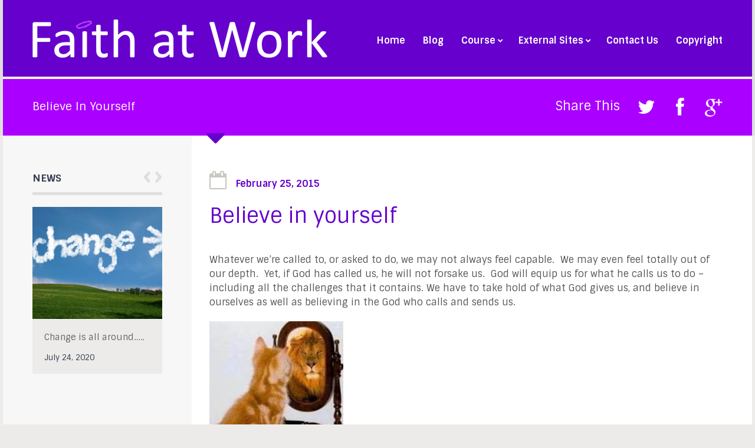

--- FILE ---
content_type: text/html; charset=UTF-8
request_url: https://www.faithatwork.info/2015/02/25/believe-in-yourself-2/
body_size: 8639
content:
<!DOCTYPE html>
<html lang="en-GB">
<head>
<meta charset="UTF-8">
<meta name="description" content=Spirituality &amp; discipleship for today’s world>
<meta name="viewport" content="width=device-width, initial-scale=1">

<title>
   Believe in yourself | Faith at Work</title>

  
  <link rel="icon" href="" sizes="16x16">


<link rel="profile" href="https://gmpg.org/xfn/11">
<link rel="pingback" href="https://www.faithatwork.info/xmlrpc.php">

<link rel='dns-prefetch' href='//www.faithatwork.info' />
<link rel='dns-prefetch' href='//maps.google.com' />
<link rel='dns-prefetch' href='//fonts.googleapis.com' />
<link rel='dns-prefetch' href='//s.w.org' />
<link rel="alternate" type="application/rss+xml" title="Faith at Work &raquo; Feed" href="https://www.faithatwork.info/feed/" />
<link rel="alternate" type="application/rss+xml" title="Faith at Work &raquo; Comments Feed" href="https://www.faithatwork.info/comments/feed/" />
<link rel="alternate" type="application/rss+xml" title="Faith at Work &raquo; Believe in yourself Comments Feed" href="https://www.faithatwork.info/2015/02/25/believe-in-yourself-2/feed/" />
		<script type="text/javascript">
			window._wpemojiSettings = {"baseUrl":"https:\/\/s.w.org\/images\/core\/emoji\/12.0.0-1\/72x72\/","ext":".png","svgUrl":"https:\/\/s.w.org\/images\/core\/emoji\/12.0.0-1\/svg\/","svgExt":".svg","source":{"concatemoji":"https:\/\/www.faithatwork.info\/wp-includes\/js\/wp-emoji-release.min.js?ver=5.3.20"}};
			!function(e,a,t){var n,r,o,i=a.createElement("canvas"),p=i.getContext&&i.getContext("2d");function s(e,t){var a=String.fromCharCode;p.clearRect(0,0,i.width,i.height),p.fillText(a.apply(this,e),0,0);e=i.toDataURL();return p.clearRect(0,0,i.width,i.height),p.fillText(a.apply(this,t),0,0),e===i.toDataURL()}function c(e){var t=a.createElement("script");t.src=e,t.defer=t.type="text/javascript",a.getElementsByTagName("head")[0].appendChild(t)}for(o=Array("flag","emoji"),t.supports={everything:!0,everythingExceptFlag:!0},r=0;r<o.length;r++)t.supports[o[r]]=function(e){if(!p||!p.fillText)return!1;switch(p.textBaseline="top",p.font="600 32px Arial",e){case"flag":return s([127987,65039,8205,9895,65039],[127987,65039,8203,9895,65039])?!1:!s([55356,56826,55356,56819],[55356,56826,8203,55356,56819])&&!s([55356,57332,56128,56423,56128,56418,56128,56421,56128,56430,56128,56423,56128,56447],[55356,57332,8203,56128,56423,8203,56128,56418,8203,56128,56421,8203,56128,56430,8203,56128,56423,8203,56128,56447]);case"emoji":return!s([55357,56424,55356,57342,8205,55358,56605,8205,55357,56424,55356,57340],[55357,56424,55356,57342,8203,55358,56605,8203,55357,56424,55356,57340])}return!1}(o[r]),t.supports.everything=t.supports.everything&&t.supports[o[r]],"flag"!==o[r]&&(t.supports.everythingExceptFlag=t.supports.everythingExceptFlag&&t.supports[o[r]]);t.supports.everythingExceptFlag=t.supports.everythingExceptFlag&&!t.supports.flag,t.DOMReady=!1,t.readyCallback=function(){t.DOMReady=!0},t.supports.everything||(n=function(){t.readyCallback()},a.addEventListener?(a.addEventListener("DOMContentLoaded",n,!1),e.addEventListener("load",n,!1)):(e.attachEvent("onload",n),a.attachEvent("onreadystatechange",function(){"complete"===a.readyState&&t.readyCallback()})),(n=t.source||{}).concatemoji?c(n.concatemoji):n.wpemoji&&n.twemoji&&(c(n.twemoji),c(n.wpemoji)))}(window,document,window._wpemojiSettings);
		</script>
		<style type="text/css">
img.wp-smiley,
img.emoji {
	display: inline !important;
	border: none !important;
	box-shadow: none !important;
	height: 1em !important;
	width: 1em !important;
	margin: 0 .07em !important;
	vertical-align: -0.1em !important;
	background: none !important;
	padding: 0 !important;
}
</style>
	<link rel='stylesheet' id='wp-block-library-css'  href='https://www.faithatwork.info/wp-includes/css/dist/block-library/style.min.css?ver=5.3.20' type='text/css' media='all' />
<link rel='stylesheet' id='contact-form-7-css'  href='https://www.faithatwork.info/wp-content/plugins/contact-form-7/includes/css/styles.css?ver=5.1.7' type='text/css' media='all' />
<link rel='stylesheet' id='rs-plugin-settings-css'  href='https://www.faithatwork.info/wp-content/plugins/revslider/public/assets/css/settings.css?ver=5.4.8.3' type='text/css' media='all' />
<style id='rs-plugin-settings-inline-css' type='text/css'>
#rs-demo-id {}
</style>
<link rel='stylesheet' id='anchorra-style-css'  href='https://www.faithatwork.info/wp-content/themes/anchorra/style.css?ver=5.3.20' type='text/css' media='all' />
<link rel='stylesheet' id='anchorra-custom-style-css'  href='https://www.faithatwork.info/wp-content/themes/anchorra/assets/css/custom-css.php?ver=5.3.20' type='text/css' media='all' />
<link rel='stylesheet' id='anchorra-fontawesome-css'  href='https://www.faithatwork.info/wp-content/themes/anchorra/assets/font-awesome/css/font-awesome.min.css?ver=5.3.20' type='text/css' media='all' />
<link rel='stylesheet' id='anchorra-googlefonts-css'  href='https://fonts.googleapis.com/css?family=Sintony%3A400%2C700&#038;ver=5.3.20' type='text/css' media='all' />
<link rel='stylesheet' id='__EPYT__style-css'  href='https://www.faithatwork.info/wp-content/plugins/youtube-embed-plus/styles/ytprefs.min.css?ver=13.2.1' type='text/css' media='all' />
<style id='__EPYT__style-inline-css' type='text/css'>

                .epyt-gallery-thumb {
                        width: 33.333%;
                }
                
</style>
<script type='text/javascript' src='https://www.faithatwork.info/wp-includes/js/jquery/jquery.js?ver=1.12.4-wp'></script>
<script type='text/javascript' src='https://www.faithatwork.info/wp-includes/js/jquery/jquery-migrate.min.js?ver=1.4.1'></script>
<script type='text/javascript' src='https://www.faithatwork.info/wp-content/plugins/revslider/public/assets/js/jquery.themepunch.tools.min.js?ver=5.4.8.3'></script>
<script type='text/javascript' src='https://www.faithatwork.info/wp-content/plugins/revslider/public/assets/js/jquery.themepunch.revolution.min.js?ver=5.4.8.3'></script>
<script type='text/javascript'>
/* <![CDATA[ */
var _EPYT_ = {"ajaxurl":"https:\/\/www.faithatwork.info\/wp-admin\/admin-ajax.php","security":"d75f5e9afe","gallery_scrolloffset":"20","eppathtoscripts":"https:\/\/www.faithatwork.info\/wp-content\/plugins\/youtube-embed-plus\/scripts\/","eppath":"https:\/\/www.faithatwork.info\/wp-content\/plugins\/youtube-embed-plus\/","epresponsiveselector":"[\"iframe.__youtube_prefs__\",\"iframe[src*='youtube.com']\",\"iframe[src*='youtube-nocookie.com']\",\"iframe[data-ep-src*='youtube.com']\",\"iframe[data-ep-src*='youtube-nocookie.com']\",\"iframe[data-ep-gallerysrc*='youtube.com']\"]","epdovol":"1","version":"13.2.1","evselector":"iframe.__youtube_prefs__[src], iframe[src*=\"youtube.com\/embed\/\"], iframe[src*=\"youtube-nocookie.com\/embed\/\"]","ajax_compat":"","ytapi_load":"light","stopMobileBuffer":"1","vi_active":"","vi_js_posttypes":[]};
/* ]]> */
</script>
<script type='text/javascript' src='https://www.faithatwork.info/wp-content/plugins/youtube-embed-plus/scripts/ytprefs.min.js?ver=13.2.1'></script>
<link rel='https://api.w.org/' href='https://www.faithatwork.info/wp-json/' />
<link rel="EditURI" type="application/rsd+xml" title="RSD" href="https://www.faithatwork.info/xmlrpc.php?rsd" />
<link rel="wlwmanifest" type="application/wlwmanifest+xml" href="https://www.faithatwork.info/wp-includes/wlwmanifest.xml" /> 
<link rel='prev' title='Responding to the Call' href='https://www.faithatwork.info/2015/02/24/responding-to-the-call/' />
<link rel='next' title='Just testing&#8230;' href='https://www.faithatwork.info/2015/02/26/just-testing-2/' />
<meta name="generator" content="WordPress 5.3.20" />
<link rel="canonical" href="https://www.faithatwork.info/2015/02/25/believe-in-yourself-2/" />
<link rel='shortlink' href='https://www.faithatwork.info/?p=1074' />
<link rel="alternate" type="application/json+oembed" href="https://www.faithatwork.info/wp-json/oembed/1.0/embed?url=https%3A%2F%2Fwww.faithatwork.info%2F2015%2F02%2F25%2Fbelieve-in-yourself-2%2F" />
<link rel="alternate" type="text/xml+oembed" href="https://www.faithatwork.info/wp-json/oembed/1.0/embed?url=https%3A%2F%2Fwww.faithatwork.info%2F2015%2F02%2F25%2Fbelieve-in-yourself-2%2F&#038;format=xml" />
<meta name="generator" content="Powered by Slider Revolution 5.4.8.3 - responsive, Mobile-Friendly Slider Plugin for WordPress with comfortable drag and drop interface." />
<link rel="icon" href="https://www.faithatwork.info/wp-content/uploads/cropped-faith-at-work-logo-white1-32x32.png" sizes="32x32" />
<link rel="icon" href="https://www.faithatwork.info/wp-content/uploads/cropped-faith-at-work-logo-white1-192x192.png" sizes="192x192" />
<link rel="apple-touch-icon-precomposed" href="https://www.faithatwork.info/wp-content/uploads/cropped-faith-at-work-logo-white1-180x180.png" />
<meta name="msapplication-TileImage" content="https://www.faithatwork.info/wp-content/uploads/cropped-faith-at-work-logo-white1-270x270.png" />
<script type="text/javascript">function setREVStartSize(e){									
						try{ e.c=jQuery(e.c);var i=jQuery(window).width(),t=9999,r=0,n=0,l=0,f=0,s=0,h=0;
							if(e.responsiveLevels&&(jQuery.each(e.responsiveLevels,function(e,f){f>i&&(t=r=f,l=e),i>f&&f>r&&(r=f,n=e)}),t>r&&(l=n)),f=e.gridheight[l]||e.gridheight[0]||e.gridheight,s=e.gridwidth[l]||e.gridwidth[0]||e.gridwidth,h=i/s,h=h>1?1:h,f=Math.round(h*f),"fullscreen"==e.sliderLayout){var u=(e.c.width(),jQuery(window).height());if(void 0!=e.fullScreenOffsetContainer){var c=e.fullScreenOffsetContainer.split(",");if (c) jQuery.each(c,function(e,i){u=jQuery(i).length>0?u-jQuery(i).outerHeight(!0):u}),e.fullScreenOffset.split("%").length>1&&void 0!=e.fullScreenOffset&&e.fullScreenOffset.length>0?u-=jQuery(window).height()*parseInt(e.fullScreenOffset,0)/100:void 0!=e.fullScreenOffset&&e.fullScreenOffset.length>0&&(u-=parseInt(e.fullScreenOffset,0))}f=u}else void 0!=e.minHeight&&f<e.minHeight&&(f=e.minHeight);e.c.closest(".rev_slider_wrapper").css({height:f})					
						}catch(d){console.log("Failure at Presize of Slider:"+d)}						
					};</script>
</head>


<body class="post-template-default single single-post postid-1074 single-format-standard">
    
        <!--[if lt IE 7]>
            <p class="chromeframe">You are using an <strong>outdated</strong> browser. Please <a href="http://browsehappy.com/">upgrade your browser</a> or <a href="http://www.google.com/chromeframe/?redirect=true">activate Google Chrome Frame</a> to improve your experience.</p>
        <![endif]-->
        
        <!-- #########################################
            Page Content Starts Here    
            ##########################################-->


          <header id="top-header">
            
            <div class="container header-container box-padding-both">
                <div class="row">
                    <div class="span12">

                        <div class="logo pull-left">
                        
                            <a href="https://www.faithatwork.info"><img src="https://www.faithatwork.info/wp-content/uploads/faith-at-work-logo-white1.png" alt="Faith at Work" /></a>
                        </div><!-- /logo -->

                        <!-- Navigation Area -->

                         <a class="nav-toggle pull-right"><i class="icon-align-justify"></i></a>

                         

                        <nav id="mobile-navigation" class="clear"></nav> 

                        <nav id="navigation" class="pull-right">

                          <div class="menu-menu-1-container"><ul id="menu-menu-1" class="menu"><li id="menu-item-26" class="menu-item menu-item-type-post_type menu-item-object-page menu-item-home menu-item-26"><a href="https://www.faithatwork.info/">Home</a></li>
<li id="menu-item-52" class="menu-item menu-item-type-taxonomy menu-item-object-category current-post-ancestor current-menu-parent current-post-parent menu-item-52"><a href="https://www.faithatwork.info/category/news/">Blog</a></li>
<li id="menu-item-28" class="menu-item menu-item-type-post_type menu-item-object-page menu-item-has-children menu-item-28"><a href="https://www.faithatwork.info/course/">Course</a>
<ul class="sub-menu">
	<li id="menu-item-124" class="menu-item menu-item-type-post_type menu-item-object-page menu-item-124"><a href="https://www.faithatwork.info/endorsements/">Endorsements</a></li>
	<li id="menu-item-239" class="menu-item menu-item-type-post_type menu-item-object-page menu-item-239"><a href="https://www.faithatwork.info/wall-poster/">Wall Poster</a></li>
	<li id="menu-item-29" class="menu-item menu-item-type-post_type menu-item-object-page menu-item-29"><a href="https://www.faithatwork.info/events/">Events</a></li>
	<li id="menu-item-295" class="menu-item menu-item-type-post_type menu-item-object-page menu-item-295"><a href="https://www.faithatwork.info/how-to-use-this-course/">How to use this course</a></li>
	<li id="menu-item-226" class="menu-item menu-item-type-post_type menu-item-object-page menu-item-226"><a href="https://www.faithatwork.info/session-1-the-calling/">Session 1 &#8211; The Calling</a></li>
	<li id="menu-item-225" class="menu-item menu-item-type-post_type menu-item-object-page menu-item-225"><a href="https://www.faithatwork.info/session-2-the-challenge/">Session 2 &#8211; The Challenge</a></li>
	<li id="menu-item-265" class="menu-item menu-item-type-post_type menu-item-object-page menu-item-265"><a href="https://www.faithatwork.info/session-3-the-clock/">Session 3 &#8211; The Clock</a></li>
	<li id="menu-item-224" class="menu-item menu-item-type-post_type menu-item-object-page menu-item-224"><a href="https://www.faithatwork.info/session-4-the-compass/">Session 4 &#8211; The Moral Compass</a></li>
	<li id="menu-item-273" class="menu-item menu-item-type-post_type menu-item-object-page menu-item-273"><a href="https://www.faithatwork.info/session-5-showing-compassion/">Session 5 &#8211; Showing Compassion</a></li>
	<li id="menu-item-322" class="menu-item menu-item-type-post_type menu-item-object-page menu-item-322"><a href="https://www.faithatwork.info/session-6-making-connections/">Session 6 &#8211; Making Connections</a></li>
	<li id="menu-item-352" class="menu-item menu-item-type-post_type menu-item-object-page menu-item-352"><a href="https://www.faithatwork.info/written-transcripts/">Written Transcripts</a></li>
	<li id="menu-item-751" class="menu-item menu-item-type-post_type menu-item-object-page menu-item-751"><a href="https://www.faithatwork.info/evalation-form/">Evaluation Form</a></li>
</ul>
</li>
<li id="menu-item-49" class="menu-item menu-item-type-post_type menu-item-object-page menu-item-has-children menu-item-49"><a href="https://www.faithatwork.info/external-links/">External Sites</a>
<ul class="sub-menu">
	<li id="menu-item-48" class="menu-item menu-item-type-post_type menu-item-object-page menu-item-48"><a href="https://www.faithatwork.info/video-content/">Video Content</a></li>
	<li id="menu-item-47" class="menu-item menu-item-type-post_type menu-item-object-page menu-item-47"><a href="https://www.faithatwork.info/useful-resources/">Useful Resources</a></li>
	<li id="menu-item-80" class="menu-item menu-item-type-custom menu-item-object-custom menu-item-80"><a href="http://www.lincschaplaincy.org.uk">Lincolnshire Chaplaincy Services</a></li>
</ul>
</li>
<li id="menu-item-63" class="menu-item menu-item-type-post_type menu-item-object-page menu-item-63"><a href="https://www.faithatwork.info/contact-us/">Contact Us</a></li>
<li id="menu-item-289" class="menu-item menu-item-type-post_type menu-item-object-page menu-item-289"><a href="https://www.faithatwork.info/copyright-notice/">Copyright</a></li>
</ul></div>                         
                        </nav>

                    </div><!-- /span12 -->
                </div><!-- /row -->
            </div><!-- /container -->       
          
		
		<div class="container page-heading-container box-padding-both">
			
			<div class="row">
		        <div class="span12"> 
		        	<p class="title pull-left">Believe in yourself</p>

		        	
		        	
		        		<div class="top-social pull-right">
	                        <a href="http://twitter.com/home?status=https://www.faithatwork.info/2015/02/25/believe-in-yourself-2/" target="_blank"><i class="icon-twitter"></i></a>
	                        <a href="https://www.facebook.com/sharer/sharer.php?u=https://www.faithatwork.info/2015/02/25/believe-in-yourself-2/" target="_blank"><i class="icon-facebook" target="_blank"></i></a>
	                        <a href="https://plus.google.com/share?url=https://www.faithatwork.info/2015/02/25/believe-in-yourself-2/" target="_blank"><i class="icon-google-plus"></i></a>
                    	</div>

                    	<p class="title social-title pull-right">Share This</p>
		        		
		        	
		                       
		        </div><!-- /span12 -->
		    </div><!-- /row -->

		    		    	
		    <i class="icon-caret-down"></i>

		    
		    
		</div><!-- /container -->

		</header><!-- /top-header -->


		

			
<section id="wrapper">

    <div class="container sidebar-fix">
        
        <div class="row ">

        	<aside id="sidebar" class="span3 box-padding-left">
  
<div class="widget recent-posts-widget"><h5>News</h5><div id="recent-posts" class="recent-posts carousel slide"><div class="carousel-inner"><div class="active item"><img width="370" height="320" src="https://www.faithatwork.info/wp-content/uploads/Change-370x320.jpg" class="attachment-post-thumbnail size-post-thumbnail wp-post-image" alt="" /><div class="post-details"><a  class="post-title" href="https://www.faithatwork.info/2020/07/24/change-is-all-around/">Change is all around&#8230;..</a><span class="post-date">July 24, 2020</span></div><!-- /project-details --></div><!-- /item --><div class="item"><img width="370" height="320" src="https://www.faithatwork.info/wp-content/uploads/1913571150-il_570xN_441422885_8lqh-370x320.jpg" class="attachment-post-thumbnail size-post-thumbnail wp-post-image" alt="" /><div class="post-details"><a  class="post-title" href="https://www.faithatwork.info/2020/07/02/are-you-special/">Are you special?</a><span class="post-date">July 2, 2020</span></div><!-- /project-details --></div><!-- /item --><div class="item"><img width="370" height="320" src="https://www.faithatwork.info/wp-content/uploads/Father-child-holding-hands-by-Keelco23-from-Pixabay-370x320.jpg" class="attachment-post-thumbnail size-post-thumbnail wp-post-image" alt="" /><div class="post-details"><a  class="post-title" href="https://www.faithatwork.info/2020/06/22/fathering-and-fatherhood/">Fathering and fatherhood</a><span class="post-date">June 22, 2020</span></div><!-- /project-details --></div><!-- /item --><div class="item"><img width="370" height="320" src="https://www.faithatwork.info/wp-content/uploads/DE719170-09B4-4B12-83CB-E421E1807E73-370x320.jpeg" class="attachment-post-thumbnail size-post-thumbnail wp-post-image" alt="" /><div class="post-details"><a  class="post-title" href="https://www.faithatwork.info/2020/06/20/how-will-you-use-the-longest-day/">How will you use the longest day?</a><span class="post-date">June 20, 2020</span></div><!-- /project-details --></div><!-- /item --><div class="item"><img width="370" height="320" src="https://www.faithatwork.info/wp-content/uploads/Social-distancing-dominoes-and-globe-without-words-370x320.jpg" class="attachment-post-thumbnail size-post-thumbnail wp-post-image" alt="" /><div class="post-details"><a  class="post-title" href="https://www.faithatwork.info/2020/05/11/2507/">Social and other distancing&#8230;..</a><span class="post-date">May 11, 2020</span></div><!-- /project-details --></div><!-- /item --><div class="item"><img width="370" height="320" src="https://www.faithatwork.info/wp-content/uploads/5C32E7AF-B769-4D98-A143-5E25CB5A4EA6-370x320.jpeg" class="attachment-post-thumbnail size-post-thumbnail wp-post-image" alt="" /><div class="post-details"><a  class="post-title" href="https://www.faithatwork.info/2020/05/04/rainbows-signs-of-hope/">Rainbows &#8211; signs of hope&#8230;..</a><span class="post-date">May 4, 2020</span></div><!-- /project-details --></div><!-- /item --><div class="item"><img width="370" height="320" src="https://www.faithatwork.info/wp-content/uploads/2014/03/image5-370x320.jpg" class="attachment-post-thumbnail size-post-thumbnail wp-post-image" alt="" /><div class="post-details"><a  class="post-title" href="https://www.faithatwork.info/2020/04/29/from-me-to-we-3/">From &#8216;me&#8217; to &#8216;we&#8217;</a><span class="post-date">April 29, 2020</span></div><!-- /project-details --></div><!-- /item --><div class="item"><img width="370" height="320" src="https://www.faithatwork.info/wp-content/uploads/International-Workers-Memorial-Day-2020-370x320.jpg" class="attachment-post-thumbnail size-post-thumbnail wp-post-image" alt="" /><div class="post-details"><a  class="post-title" href="https://www.faithatwork.info/2020/04/27/workers-memorial-day/">Workers&#8217; Memorial Day</a><span class="post-date">April 27, 2020</span></div><!-- /project-details --></div><!-- /item --><div class="item"><img width="370" height="320" src="https://www.faithatwork.info/wp-content/uploads/2014/03/image5-370x320.jpg" class="attachment-post-thumbnail size-post-thumbnail wp-post-image" alt="" /><div class="post-details"><a  class="post-title" href="https://www.faithatwork.info/2020/04/24/there-are-no-passengers-3/">There are no passengers&#8230;..</a><span class="post-date">April 24, 2020</span></div><!-- /project-details --></div><!-- /item --><div class="item"><img width="370" height="320" src="https://www.faithatwork.info/wp-content/uploads/2014/03/image6-370x320.jpg" class="attachment-post-thumbnail size-post-thumbnail wp-post-image" alt="" /><div class="post-details"><a  class="post-title" href="https://www.faithatwork.info/2020/04/23/a-person-in-need-is-a-person-indeed-2/">A person in need is a person indeed</a><span class="post-date">April 23, 2020</span></div><!-- /project-details --></div><!-- /item --></div><!-- /carousel-inner --><a class="carousel-control " href="#recent-posts" data-slide="prev">&lsaquo;</a><a class="carousel-control " href="#recent-posts" data-slide="next">&rsaquo;</a></div><!-- /recent-project --></div><!-- /widget -->                           
</aside><!-- /sidebar -->

	        <div id="content" class="span9 box-padding-right">

	        	<div id="post-1074" class="blog-single">

	        		<i class="icon-calendar-empty"></i>
                    <span class="date">February 25, 2015</span>
                    <h1 class="title">Believe in yourself</h1>
                    <div class="featured-image">
                        <!-- Somehow add a featured image here -->
                    </div><!-- /featured-image -->

	            <p>Whatever we’re called to, or asked to do, we may not always feel capable.  We may even feel totally out of our depth.  Yet, if God has called us, he will not forsake us.  God will equip us for what he calls us to do &#8211; including all the challenges that it contains. We have to take hold of what God gives us, and believe in ourselves as well as believing in the God who calls and sends us.</p>
<a href="http://www.faithatwork.info/wp-content/uploads/2014/03/Believe-in-yourself.jpg"><img class="alignnone size-full wp-image-410" src="http://www.faithatwork.info/wp-content/uploads/2014/03/Believe-in-yourself.jpg" alt="Believe in yourself" width="227" height="257" /></a>
<p>&nbsp;</p>
<p>Also, in the picture above, for me the kitten appearing as a lion has links to Aslan in ‘<i>The Lion, The Witch and The Wardrobe</i>‘ – another reminder, not just that God will be with us but also that we are all made in the image of Christ to do his work wherever and whatever that might be. Our challenge is to follow the call and, by doing so, show Christ&#8217;s image to others.</p>

             
                

                <div class="about-author">
                                        <div class="row">
                                            <div class="span2 author-image">
                                                                                            </div><!-- /div.span2 -->
                                            <div class="span7">
                                                <h4>ABOUT <a href="https://www.faithatwork.info/author/maryvickers/" title="Posts by Dane Marshall" rel="author">Dane Marshall</a></h4>
                                                                                                <div class="author-social">
                                                    <a href="#"><i class="icon-twitter"></i></a>
                                                    <a href="#"><i class="icon-facebook"></i></a>
                                                    <a href="#"><i class="icon-linkedin"></i></a>
                                                </div><!-- /author-social -->
                                            </div><!-- /span7 -->
                                        </div><!-- /row -->
                                    </div><!-- /about-author -->

                
                </div><!-- /blog-single -->

            </div><!-- /content -->

        </div><!-- /row -->

    </div><!-- /container -->

</section><!-- /wrapper -->





		


          <footer id="main-footer">
              
              <div class="container inner-footer box-padding-both">
                  <div class="row">

                    <div class="span3 widget_nav_menu"><h5>Faith at Work</h5><div class="menu-custom-bottom-1-container"><ul id="menu-custom-bottom-1" class="menu"><li id="menu-item-150" class="menu-item menu-item-type-custom menu-item-object-custom menu-item-150"><a href="http://www.faithatwork.info/category/news/">News</a></li>
<li id="menu-item-153" class="menu-item menu-item-type-post_type menu-item-object-page menu-item-153"><a href="https://www.faithatwork.info/endorsements/">Endorsements</a></li>
<li id="menu-item-152" class="menu-item menu-item-type-post_type menu-item-object-page menu-item-152"><a href="https://www.faithatwork.info/course/">Course</a></li>
<li id="menu-item-151" class="menu-item menu-item-type-post_type menu-item-object-page menu-item-151"><a href="https://www.faithatwork.info/contact-us/">Contact Us</a></li>
<li id="menu-item-286" class="menu-item menu-item-type-post_type menu-item-object-page menu-item-286"><a href="https://www.faithatwork.info/copyright-notice/">Copyright Notice</a></li>
</ul></div></div><div class="span3 widget_nav_menu"><h5>External Sites</h5><div class="menu-custom-bottom-2-container"><ul id="menu-custom-bottom-2" class="menu"><li id="menu-item-282" class="menu-item menu-item-type-post_type menu-item-object-page menu-item-282"><a href="https://www.faithatwork.info/video-content/">Video Content</a></li>
<li id="menu-item-61" class="menu-item menu-item-type-post_type menu-item-object-page menu-item-61"><a href="https://www.faithatwork.info/useful-resources/">Useful Resources</a></li>
<li id="menu-item-81" class="menu-item menu-item-type-custom menu-item-object-custom menu-item-81"><a href="http://www.lincschaplaincyservices.org.uk">Lincolnshire Chaplaincy Services</a></li>
<li id="menu-item-384" class="menu-item menu-item-type-custom menu-item-object-custom menu-item-384"><a href="http://www.faithatwork.info/wp-login.php">Site Login</a></li>
</ul></div></div>		<div class="span3 widget_recent_entries">		<h5>Recent Posts</h5>		<ul>
											<li>
					<a href="https://www.faithatwork.info/2020/07/24/change-is-all-around/">Change is all around&#8230;..</a>
									</li>
											<li>
					<a href="https://www.faithatwork.info/2020/07/02/are-you-special/">Are you special?</a>
									</li>
											<li>
					<a href="https://www.faithatwork.info/2020/06/22/fathering-and-fatherhood/">Fathering and fatherhood</a>
									</li>
											<li>
					<a href="https://www.faithatwork.info/2020/06/20/how-will-you-use-the-longest-day/">How will you use the longest day?</a>
									</li>
											<li>
					<a href="https://www.faithatwork.info/2020/05/11/2507/">Social and other distancing&#8230;..</a>
									</li>
					</ul>
		</div><div class="span3 widget_text">			<div class="textwidget"><h5>Follow us on</h5>
<a href="https://www.facebook.com/faithatwork" target="_BLANK" rel="noopener noreferrer"><img src="https://www.faithatwork.info/wp-content/uploads/2014/01/facebook-logo-2013_small.png" width="24"/></a>&nbsp;<a href="https://www.facebook.com/FaithAtWork.LCS" target="_BLANK" rel="noopener noreferrer"><small>/FaithAtWork.LCS</small></a>
<a href="https://www.twitter.com/FaithAtWork_LCS" target="_BLANK" rel="noopener noreferrer"><img src="https://www.faithatwork.info/wp-content/uploads/2014/01/twitter-bird-blue-24x24.png" width="24"/></a>&nbsp;<a href="https://www.twitter.com/FaithAtWork_LCS" target="_BLANK" rel="noopener noreferrer"><small>@FaithAtWork_LCS</small></a>
<br><br>
<a href="https://www.youtube.com/user/LCSFaithatWork" target="_BLANK" rel="noopener noreferrer"><img src="https://www.faithatwork.info/wp-content/uploads/2014/01/youtube_logo_smaller.png" width="24" height="24"/></a>&nbsp;<a href="https://www.youtube.com/user/LCSFaithatWork" target="_BLANK" rel="noopener noreferrer"><small>LCSFaithatWork</small></a>
<br><br></div>
		</div><div class="span3 widget_text"><h5>Faith at Work is a project of Lincolnshire Chaplaincy Services</h5>			<div class="textwidget"><table>
<tr>
<td>
<h5><a href="https://www.lincschaplaincy.org.uk" target="_BLANK" rel="noopener noreferrer">Find out more about we do</a></h5>
</td>
<td>
<a href="https://www.lincschaplaincy.org.uk" target="_BLANK" rel="noopener noreferrer"><img width="125" src="https://www.faithatwork.info/wp-content/uploads/2013/12/final-LCS-Logo-Small.jpg" alt="Lincolnshire Chaplaincy Services" align="right"/></a></td>
</tr>
</table></div>
		</div>                   
                  </div><!-- /row -->
              </div><!-- /container -->

          </footer>





<script type="text/javascript">
                                                                                                                                                                                                                                                                                                                                                                                                                                                                                                                                                                                                                                                                                                                                                                                                                                                                                                                                                                                                                                                                                                                                                                                                                                                                                                                                                                                                                                                                                                                                                                                                                                                                                                                                                                                                                                                                                                                                                                                                                                                                                                                                                                                                                                                                                                                                                                                                                                                                                                                                                                                                                                                                                                                                                                                                                                                                                                                                                                                                                                                                                                                                                                                                                                                                                                                                                                                                                                                                                                                                                                                                                                                                                                                                </script>
<script type="text/javascript">
                                                                                                                                                                                                                                                                                                                                                                                                                                                                                                                                                                                                                                                                                                                                                                                                                                                                                                                                                                                                                                                                                                                                                                                                                                                                                                                                                                                                                                                                                                                                                                                                                                                                                                                                                                                                                                                                                                                                                                                                                                                                                                                                                                jQuery(document).ready(function(){

});                                                                                                                                                                                                                                                                                                                                                                                                                                                                                                                                                                                                                                                                                                                                                                                                                                                                                                                                                                                                                                                                                                                                                                                                                                                                                                                                                                                                                                                                                                                                                                                                                        </script>

<script>
  (function(i,s,o,g,r,a,m){i['GoogleAnalyticsObject']=r;i[r]=i[r]||function(){
  (i[r].q=i[r].q||[]).push(arguments)},i[r].l=1*new Date();a=s.createElement(o),
  m=s.getElementsByTagName(o)[0];a.async=1;a.src=g;m.parentNode.insertBefore(a,m)
  })(window,document,'script','//www.google-analytics.com/analytics.js','ga');

  ga('create', 'UA-61669049-1', 'auto');
  ga('send', 'pageview');

</script>

<script type='text/javascript'>
/* <![CDATA[ */
var wpcf7 = {"apiSettings":{"root":"https:\/\/www.faithatwork.info\/wp-json\/contact-form-7\/v1","namespace":"contact-form-7\/v1"}};
/* ]]> */
</script>
<script type='text/javascript' src='https://www.faithatwork.info/wp-content/plugins/contact-form-7/includes/js/scripts.js?ver=5.1.7'></script>
<script type='text/javascript' src='https://www.faithatwork.info/wp-content/themes/anchorra/js/bootstrap.min.js?ver=20130928'></script>
<script type='text/javascript' src='https://www.faithatwork.info/wp-content/themes/anchorra/js/main.js?ver=20130928'></script>
<script type='text/javascript' src='https://maps.google.com/maps/api/js?sensor=true'></script>
<script type='text/javascript' src='https://www.faithatwork.info/wp-content/themes/anchorra/js/gmaps.js?ver=20120206'></script>
<script type='text/javascript' src='https://www.faithatwork.info/wp-content/themes/anchorra/js/skip-link-focus-fix.js?ver=20130115'></script>
<script type='text/javascript' src='https://www.faithatwork.info/wp-content/plugins/youtube-embed-plus/scripts/fitvids.min.js?ver=13.2.1'></script>
<script type='text/javascript' src='https://www.faithatwork.info/wp-includes/js/wp-embed.min.js?ver=5.3.20'></script>

</body>
</html>

--- FILE ---
content_type: text/css
request_url: https://www.faithatwork.info/wp-content/themes/anchorra/style.css?ver=5.3.20
body_size: 367
content:
/*
Theme Name: anchorra
Theme URI: https://themesgravity.com
Author: themesgravity
Author URI: https://themesgravity.com
Description: themesgravity
Version: 1.0.3
License: GNU General Public License
License URI: license.txt
Text Domain: gravity
Tags: black, brown, orange, tan, white, yellow, light
*/


/* importing Main CSS FILES
-------------------------------------------------------------- */

@import url('assets/css/style.css');
@import url('custom.css');

--- FILE ---
content_type: text/css;charset=UTF-8
request_url: https://www.faithatwork.info/wp-content/themes/anchorra/assets/css/custom-css.php?ver=5.3.20
body_size: 1279
content:
                                .header-container { background-color: #6600cc; }
#navigation ul li a { color:#FFFFFF; }
#navigation ul li a:hover { color:#aa00ff; }
#navigation ul ul li { background-color: #6600cc; }
#navigation ul ul li:hover {background-color: #aa00ff; }

.page-heading-container { background-color: #aa00ff; }
.page-heading-container i.icon-caret-down { color: #6600cc; }

.inner-footer { background-color: #6600cc; }
#main-footer ul.menu li a { color: #FFFFFF; }
#main-footer ul.menu li a:hover { color:#aa00ff }

.textwidget a { color: #FFFFFF; }
.textwidget a:hover { color: #aa00ff; }

#main-footer ul li a:hover { color:#aa00ff; }      

.inner-footer h5 { color: #aa00ff; }

.red-cta-btn { background-color: #aa00ff; }
.red-cta-btn { border-bottom: 7px solid #6600cc; }

.red-hero-box { background-color: #6600cc; }
.red-hero-box .title { color: #aa00ff; }
.red-hero-box .subtitle { color: #ffffff; }

.red-btn { background-color: #6600cc; }

#content a:hover { color: #6600cc; }

strong { color: #6600cc; }
em { color #aa00ff; }

.cyan-btn { background-color: #6600cc; }

.tags { display: none; }
.blog-listing span.date { color: #6600cc; }
.blog-single span.date { color: #6600cc; }

.about-author { display: none; }

h1, h2 { color: #6600cc; }                        

--- FILE ---
content_type: text/css
request_url: https://www.faithatwork.info/wp-content/themes/anchorra/assets/css/style.css
body_size: 58385
content:
/*!
 * Gravity Framework v1.0.1
 * Copyright 2013 Themesgravity
 * 
 * Anchorra - Multipurpose responsive Html Template
 */
 
 /* ==========================================================================
    Importing Required Css Files
  ========================================================================== */
  


 @import url('bootstrap.min.css');
 @import url('bootstrap-responsive.min.css');
 @import url('shortcodes.css');
 
 /***
	Index
	=================
	1. General Fixes
	2. Main Styles
		2.1. Heading Styles
		2.2. Styles for the boxed layout
		2.3. Custom Columns
	3. Typography
		3.1. Heading Styles
		3.2. Pullquote Styling
		3.3. Dropcap Styling
		3.4  List Styling
	4. Header Styles
		4.1. Logo Styles
		4.2. Navigation Styles
		4.3. Updates
		4.4  Mobile Navigation(responsive) styling
		4.5  Page Heading Styles
		4.6  Page Heading for Portfolio Item Page
	5. Content Area Styles
		5.1. Sidebar Core Styles
		5.2. Content Box Core Styles
	6. Footer Styles
		6.1. Subscribe-box Styles
		6.2. Inner Black Footer Styles
		6.3. Footer Social Media
		6.4. Custom Footer Menu Widget
		6.5. Recent Posts footer Menu
		6.6. Footer Subscribe Widget
	7. Sidebar Widgets
		7.1. Download Widget
		7.2. Twitter Widget
		7.3. Sidebar Menu Widget
		7.4. Search Widget
		7.5. Recent Posts Widget 
		7.6. Recent Projects Widget
		7.7. Contact Widget
		7.8. Info Box Widget
		7.9. Text Widget
	8. Shortcodes Styles
		8.1. Medium Buttons Block
		8.2. Small Buttons Block
		8.3. cta-buttons block
	9. Portfolio Single Styles
	10. Portfolio Single Full Page Styles
	11. Blog Listing  Styles
	12. Blog Pagination Styles
	13. Blog Listing Alternative Styles
	14. Gallery Styles
	15. Single Post Styles
		15.1. Author Styles
		15.2. Comment Styles
	16. Comment Reply Styles
	17. Home v1 Styles
		17.1. HOME v1 SLIDER STYLES
	18. Home v2 Styles
	19. Contact Page Styles
	20. Contact Form Styles
	20. Service Styles
	22. Wordpress Styles
	21. Media Queries
	=================
***/

  
  /* ==========================================================================
     1. General Fixes
   ========================================================================== */

/* apply a natural box layout model to all elements */
*, *:before, *:after {
  -moz-box-sizing: border-box; -webkit-box-sizing: border-box; box-sizing: border-box;
 }

.transparent-border{
 border-bottom: 1px solid transparent!important; /* This Fix is use for the Dropdown Menu */ 
}


div.carousel.pull-left{
margin-right: 30px;
margin-bottom: 15px;
}
div.carousel.pull-right{
margin-left: 30px;
margin-bottom: 15px;
}


/*The following code is a fix for the wrapper region which contains sidebar and content bar what is done here is the width
of the container inside the wrapper element is increased by a 100px so as to add a padding of 50px on each side this way
the responsivity of the container is maintained and it does not break.*/



#wrapper > .container{ background:#ffffff;}

@media (min-width: 1200px){ #wrapper .container{ width: 1270px; } }

@media (max-width: 1199px) and (min-width:768px){ #wrapper .container{ width: 1040px; } }

@media (max-width: 979px) and (min-width: 768px){ #wrapper .container{ width:824px; background:#ffffff;} }


.sidebar-fix { /*FIX FOR THE SIDEBAR THE ROW BEFORE ASIDE#sidebar SHOULD ALWAYS HAVE THIS WITH IT*/
	overflow: hidden;
}


/* ==========================================================================
   2. Main Styles
 ========================================================================== */
 

 html {
 	overflow-x: hidden;  /* Ver 1.1 */
 }
   
body {
   font:       16px/1.5 'Sintony', sans-serif;
   word-wrap:  break-word;
   word-break: break-word;
   color:      #565353;
   background: #ecebe9;
   overflow-x: hidden;
   -webkit-font-smoothing: antialiased;
}

::selection {
	background: #323e4e;
	color:      #ffffff;
}
::-moz-selection {
	background: #323e4e;
	color:      #ffffff;
}
.clear {
   clear: both;
}
.black {
	color: #000000;
}
button {
	border: 0px;
}
p {
	margin: 0 0 20px; 
}
.small-text {
	color:     #6a7d87;
	font-size: 0.875em;
}
a {
	color: 			 inherit;
	text-decoration: underline;
}
a:hover{
	color: 			 #de3a31;
	text-decoration: underline;
}
.red {
	color: #de3a31;
}
img.pull-left,img.alignleft{
	margin: 0 30px 25px 0; 
}
img.pull-right,img.alignright{
	margin: 0 0 25px 30px; 
}
img.alignright{
	float: right;
}
img.alignleft{
	float: left;
}

.gap {
	height: 24px;
	display: block;
}

/* 2.1 Heading Styles */

h1,h2,h3,h4,h5,h6 {
	font-weight:   400;
	margin-bottom: 20px;
	color:         #000000;
	margin-top:    0px;
}
h1 {
	font-size:   2.188em;
	line-height: 45px;
}
h2 {
	font-size:   1.813em;
	line-height: 35px;
}
h3 {
	font-size:   1.500em;
	line-height: 32px;
}
h4 {
	font-size:   1.250em;
	line-height: 28px;
}
h5 {
	font-size:      1.063em;
	line-height:    24px;
	text-transform: uppercase;
}
h6 {
	font-size:   1.125em;
	line-height: 24px;
	font-weight: 700;
}


/* 2.2 Styles for the boxed layout */

.box-padding-left {
	padding-left:       50px;
	box-sizing:         content-box;
	-o-box-sizing:      content-box;
	-webkit-box-sizing: content-box;
	-moz-box-sizing:    content-box;
}

.box-padding-right {
	padding-right:      50px;
	box-sizing:         content-box;
	-o-box-sizing:      content-box;
	-webkit-box-sizing: content-box;
	-moz-box-sizing:    content-box;
}

.box-padding-both {
	padding:            0 50px 0 50px;
	box-sizing:         content-box;
	-o-box-sizing:      content-box;
	-webkit-box-sizing: content-box;
	-moz-box-sizing:    content-box;
}


/* 2.3 Custom Columns */

.col1 {
	max-width: 70px;
}
.col2 {
	max-width: 170px;
}
.col3 {
	max-width: 270px;
}
.col4 {
	max-width: 370px;
}
.col5 {
	max-width: 470px;
}
.col6 {
	max-width: 570px;
}
.col7 {
	max-width: 670px;
}
.col8 {
	max-width: 770px;
}
.col9 {
	max-width: 870px;
}
.col10 {
	max-width: 970px;
}
.col11 {
	max-width: 1070px;
}
.col12 {
	max-width: 1170px;
}


/* ==========================================================================
    3. Typography
 ========================================================================== */

/* 3.1 Blockquote Styling*/

blockquote {
	padding:       30px 50px 20px 100px;
	background:    #f7f7f7 url('../img/blockquote-icon.png') no-repeat 26px 33px;
	border:        0px;
	margin-top:    20px;
	margin-bottom: 20px;
}
blockquote p{
	margin-bottom: auto;
	font-size: inherit;
	font-weight: 400;
	line-height: inherit;
}
cite {
	font-size:  15px;
	font-style: normal;
	display:    block;
	margin-top: 20px;
	color:      #bab1b1;
}

/* 3.2 Pullquote Styling */

.pullquote {
	text-align:    right;
	font-size:     1.225em;
	padding-right: 30px;
	margin-right:  30px;
	margin-bottom: 20px;
	border-right:  2px solid #323e4e;
	float:         left;
	max-width:     400px;
	color:         #242323; 
}

/* 3.3  Dropcap Style */

.dropcap {
	font-size:      100px;
	font-weight:    700;
	text-transform: uppercase;
	display:        inline-block;
	float:          left;
	line-height:    1;
	padding-right:  32px;
	color:          #d3d3d3;
}

/* 3.4 List Styling */

#content li {
	line-height: 1.5;
}
#content ul.arrow {
	margin-left: 0px;
}
ul.arrow li {
	background:   url('../img/ul-list.png') left 5px no-repeat;
	padding-left: 1.6em;
	list-style:   none;
}
   
/* ==========================================================================
   4. Header Styles
 ========================================================================== */


#top-header {
	background: #dfdfdf;	
}
.header-container {
	background:    #323e4e;
	min-height:    8.125em; /*Adjust the height of the header here*/
	border-bottom: 4px solid #bed4df;
	
}
.white-border {
	border-bottom: 4px solid #ffffff!important;
}
.white-color {
	color: #ffffff!important;
}


/* 4.1 Logo Styles ( div.logo > img > a)
  ==========================*/

.logo {
	line-height: 8.125em;
}
.logo a {
	display: inline-block;
}

/* 4.2 Navigation Styles
==========================*/

/* Initialisation */

#navigation {
	margin-top: 3.7em;
}
#navigation ul, #navigation li {
	list-style: none;
	padding:    0;
	margin:     0;
	display:    inline;
}
#navigation ul li.active > a{
	color: #ffffff;
}
#navigation ul li:hover>ul {
	opacity:  1; 
	position: absolute;
	top:      99%;
	left:     0;
}
#navigation ul ul li:hover>ul { 
	position: absolute;
	top:      0;
	left:     100%; 
	opacity:  1; 
	z-index:  777;  
	border:   0;
}

/* First Level */

#navigation ul li{
	float:        left;
	position:     relative;
}
#navigation ul > li {
	margin-left: 30px;
}
#navigation ul li a { 
	font-size:       1em;
	font-weight:     700;
	color:           #afbbc1;
	text-decoration: none;
	display:         inline-block;
}
#navigation ul li:hover > a {
	color: #ffffff;
}

#navigation ul > li a i {
	font-size: 0.6em;
	position: relative;
	top: -2px;
	right: -4px;
}
#navigation .nav-top-icon {
	position: absolute;
	top:      31px;
	z-index:  1000000;
	left:     49px;
	color:    #bed4df;
}
#navigation .nav-right-icon {
	position: absolute;
	z-index:  1000;
	color:    #bed4df;
	right:    25px;
	top:      16px;
}

/* Second Level */

#navigation ul ul {
	opacity:     0; 
	margin:      0px 0 0 -30px;
  	filter:      alpha(opacity=0); 
	position:    absolute;
	top:         -99999px; 
	left:        0;
	padding-top: 55px; /*Adjust this value to adjust the top distance of the dropdown menu*/
	z-index:     999;
}
#navigation ul ul li {
	padding:     0px; 
	background:  #323e4e;
	cursor:      pointer;
}
#navigation ul ul li a {
	border-bottom: 1px solid #4e6077;
}
#navigation ul ul li:last-child a{
	border-bottom: 1px solid transparent;
}
#navigation ul ul li a {
	padding: 12px 0;
	display: block;
	width:   200px;
	margin:  0 20px;
}
#navigation ul ul li:hover {
	background: #de3a31;
}
#navigation ul ul li:hover a {
	color: #ffffff;
}

/* Third Level */

#navigation ul ul ul { 
	position:    absolute; 
	top:         -99999px; 
	left:        100%; 
	opacity:     0;
	margin:      0 0 0 0;
	z-index:     999;
	padding-top: 0px;
	background:  #3d4d62;
}
#navigation ul ul ul li{
	background:  #3d4d62;
	margin-left: 0px;
}
#navigation ul ul ul li a { 
	 color: #afbbc1!important;
}
#navigation ul ul ul li:hover a { 
	 color: #ffffff!important;
}

/* IE Dropdown Fix
==========================*/
.ie7 #navigation {margin-top: 3.4em}
.ie8 #navigation {margin-top: 3.4em}
.no-js #navigation {margin-top: 3.4em}


/* 4.4 Mobile Navigation(responsive) styling
==========================*/

a.nav-toggle {
	color:          #ffffff;
	font-size:      26px;
	padding:        10px 18px 8px 18px;
	background:     #2b333e;
	display:        none;
	cursor:         pointer;
	position:       relative;
	top:            38px; /* Adjust this value if the toggle is not aligning with the logo correctly */
	-webkit-border-radius: 5px;
	-moz-border-radius:    5px;
	border-radius:  5px;
	text-decoration: none;
}
a.nav-toggle:hover {
	background:      #191f26;
	text-decoration: none;
}
#mobile-navigation {
	display:       none;
	margin-bottom: 30px;
}
#mobile-navigation i {
	display: none;
}
#mobile-navigation ul li a {
	font-size:       1em;
	font-weight:     700;
	color:           #afbbc1;
	text-decoration: none;
	display:         inline-block;
}
#mobile-navigation ul li a:hover,#mobile-navigation ul li a:active {
	background: #de3a31;
	color:      #ffffff;
}
#mobile-navigation ul {
	padding:    0px;
	margin:     0px;
	list-style: none;
}
#mobile-navigation > ul > li > ul > li a {
	padding-left: 25px;
}
#mobile-navigation > ul > li > ul > li > ul > li a {
	padding-left: 40px;
}
#mobile-navigation ul li a {
	padding:       12px 0px 12px 4px;
	border-bottom: 1px solid #4e6077;
	display:       block;
}
 
/* 4.5 Page Heading Styles
==========================*/

.page-heading-container {
	background: #bed4df;
	color:      #ffffff;
	min-height: 6.000em;
	position:   relative;
}
.page-heading-container p.title {
	font-size: 1.2em;
	margin:    1.7em 0 0 0;
	max-width: 960px;
	text-transform: capitalize;
}
.page-heading-container p.social-title {
	font-size:   1.35em;
	margin:      1.4em 0 0 0;
	font-weight: 400;
}
.page-heading-container .top-social {
	cursor:      default;
	margin-left: 30px;
}
.page-heading-container .top-social a {
	color:           #ffffff;
	text-decoration: none;
	font-size:       2.000em;
	line-height:     96px;
	margin-left:     30px;
}
.page-heading-container .top-social a:first-child {
	margin-left: 0px;
}
.page-heading-container .top-social a:hover {
	color: #323e4e;
}
.page-heading-container i.icon-caret-down {
	color: #bed4df;
	position: absolute;
	font-size: 54px;
	top: 73px;
	left: 345px;
}

/* 4.6 Page Heading for Portfolio Item Page */

.page-heading-container p.portfolio-title {
	font-size: 1.625em;
	margin:    1.1em 0 0 0;
	display:   inline-block;
}
.page-heading-container .portfolio-controls {
	display:     inline-block;
	position:    relative;
	top:         4px;
	margin-left: 20px;
	cursor:      default;
}
.page-heading-container .portfolio-controls a {
	color:           #ffffff;
	font-size:       30px;
	text-decoration: none;
}
.page-heading-container .portfolio-controls a:first-child {
	margin-right: 15px;
}
.page-heading-container .portfolio-controls a:hover {
	text-decoration: none;
	color:           #1e1e1e;
}
.category-dropdown {
	position: relative;
}
.category-dropdown ul {
	display:    none;
	position:   absolute;
	top:        70px;
	width:      100%;
	left:       -25px;
	list-style: none;
	background: #92adbb;
	z-index:    10000;
}
.category-dropdown ul li {
	position: relative;
}
.category-dropdown ul li a {
	padding:         10px 16px;
	display:         block;
	color:           #ffffff;
	text-decoration: none;
}
.category-dropdown ul li a:hover {
	background: #98b4c2;
}
.category-dropdown a.category-toggle {
	cursor:      pointer;
	color:       #ffffff;
	font-size:   1.188em;
	line-height: 96px;
	background:  #92adbb;
	padding:     10px 0px 10px 16px;
	text-decoration: none;
}
.category-dropdown a.category-toggle i {
	padding-left: 35px;
	position:     relative;
	left:         -14px;
	top:          -1px;
	font-size:    13px;
}
.category-dropdown a.category-toggle:hover {
	text-decoration: none;
	background: 	 #859eab;
}



/* ==========================================================================
   5. Content Area Styles
 ========================================================================== */


/* 5.1 Sidebar Core Styles
==========================*/

#sidebar {
	background:     #f7f7f7;
	margin-bottom:  -9999px;
	padding-bottom: 9999px;
}

#sidebar > li{
	list-style: none;
}

/* 5.2 Content Box Core Styles
==========================*/

#content {
	background:     #ffffff;
	padding-top:    60px;
	padding-bottom: 40px;
}

/* ==========================================================================
   6. Footer Styles
 ========================================================================== */

#main-footer {
	background:     #dfdfdf;
	padding-bottom: 90px;
}

/* 6.1 Subscribe-box Styles */

.subscribe-box {
	background:     #ecebe9;
	padding-top:    32px;
	padding-bottom: 32px;
}
.subscribe-box h3{
	margin-bottom: 0px;
	margin-top:    9px;
	color:         #2d2d2d;
}

h3.subscribe-box-submit {
	color:   #2aa117;
	display: none;
}
.subscribe-box form{
	margin: 0px;
}
.subscribe-box form input,.subscribe-box form button{
	margin-left: 25px;
}
.subscribe-box form input {
	height:        50px;
	border-radius: 0px;
	background:    #ffffff;
	border:        0px;
	color:         #d3d2cf!important;
	padding-left:  19px;
	padding-right: 20px;
	box-shadow:    none!important;
	max-width:     168px;
}

.subscribe-box form input:first-child {
	margin-left: 0px;
}

/* 6.2 Inner Black Footer Styles */

.inner-footer {
	background:     #2d3032;
	padding-top:    45px;
	padding-bottom: 30px;
	font-size:      15px;
}
.inner-footer h5 {
	color:          #ffffff;
	text-transform: uppercase;
	font-size:      15px;
	font-weight:    700;
}
.inner-footer p {
	color: #6a7d87;
}

/* 6.3 Footer Social Media
==========================*/

.footer-social{
	cursor: default;
}
.footer-social a{
	font-size:    26px;
	color:        #ffffff;
	margin-right: 13px;
	color:        #606568;
	text-decoration: none; 
}
.footer-social a:hover{
	text-decoration: none;
	color:           #bed4df;
}

/* 6.4 Custom Footer Menu Widget
==========================*/

#main-footer ul.menu {
	list-style:  none;
	margin-left: 0px;
}
#main-footer ul.menu li{
	border-bottom: 1px solid #62737c;
	padding: 0;
}
#main-footer ul.menu li a {
	color:   #ffffff;
	padding: 12px 0px 12px 0px;
	display: block;
	text-decoration: none;
}
#main-footer ul.menu li:first-child {
	padding: 0;
}
#main-footer ul.menu li:last-child {
	border-bottom: 1px solid #62737c;
}

#main-footer ul.menu li:first-child a {
	padding: 0px 0px 12px 0px;
}
#main-footer ul.menu li a:hover {
	color:           #bed4df;
	text-decoration: none;
}

/* 6.5 Recent Posts footer Menu
==========================*/

#main-footer ul {
	list-style:  none;
	margin-left: 0px;
}
#main-footer ul li{
	border-bottom: 1px solid #62737c;
	padding:       15px 0 15px 0;
}
#main-footer ul li:first-child {
	padding: 0 0 15px 0;
}
#main-footer ul li:last-child {
	border-bottom: none;
}
#main-footer ul li a {
	color:   #ffffff;
	display: block;
	text-decoration: none;
}
#main-footer ul li a:hover {
	color:           #bed4df;
	text-decoration: none;
}
#main-footer ul li span.post-date {
	color: #6a7d87;
}

/* 6.6 Footer Subscribe Widget
==========================*/

span.footer-subscribe-submit {
	color:    #ffffff;
	position: relative;
	top:      -12px;
	display:  none;
}
.footer-subscribe-widget input {
	height:        47px;
	max-width:     199px;
	border-radius: 0px;
	background:    #404345;
	border:        0px;
	color:         #afbbc1!important;
	padding-left:  19px;
	padding-right: 20px;
	box-shadow:    none!important;
}
.footer-subscribe-widget input:focus {
	background: #343638;
}
.footer-subscribe-widget button {
	background: #191b1c;
	border:     none;
	color:      #404345;
	padding:    8px 25px 7px 25px;
	font-size:  25px;
	position:   relative;
	top:        -5px;
	left:       -4px;
}
.footer-subscribe-widget button:hover {
	background: #000000;
}
.footer-subscribe-wdiget input::-webkit-input-placeholder { color: #afbbc1; }
.footer-subscribe-wdiget input:-moz-placeholder { color: #afbbc1; }
.footer-subscribe-wdiget input::-moz-placeholder { color: #afbbc1; }
.footer-subscribe-wdiget input:-ms-input-placeholder { color: #afbbc1; }

/* ==========================================================================
   7. Sidebar Widgets
 ========================================================================== */

#sidebar {
	padding-top: 60px;
}
#sidebar .widget {
	margin-right: 50px;
	padding:      20px 0;
}
#sidebar .widget:first-child {
	padding-top: 0;
}
#sidebar .widget h5 {
	font-weight:    700;
	color:          #323e4e;
	padding-bottom: 12px;
	border-bottom:  5px solid #dfdfdf;
}

/* 7.1 Download Widget
==========================*/

.download-widget {
	border-bottom:  1px solid #cccccc;
	padding-bottom: 10px;
	margin-bottom:  10px;
}
.download-widget img {
	float:   left;
	padding: 5px 18px 22px 0;
}
.download-widget a {
	color:         #000000;
	font-size:     0.938em;
	margin-bottom: 6px;
	display:       inline-block;
	text-decoration: none;
}
.download-widget a:hover {
	text-decoration: underline;
}
.download-widget span.date,.download-widget span.size {
	color:     #999999;
	font-size: 0.875em;
	display:   inline-block;
	max-width: 158px;
	float:     left;
}
/* 7.2 Twitter Widget
==========================*/

.twitter-widget ul {
	margin-left: 0px;
}
.twitter-widget ul li {
	margin-bottom: 30px;
	background:    url("../img/tweet-icon.png") no-repeat left 5px;
	list-style:    none;
	padding-left:  50px;
	font-size:     15px;
}
.twitter-widget ul li:last-child {
	border-bottom:  1px solid #dfdfdf;
	padding-bottom: 30px;
}
.twitter-widget ul li span {
	color:      #aeaeae;
	font-size:  12px;
	margin-top: 10px;
	display:    block;
}

/* 7.2 Calender Widget
==========================*/

.widget_calendar table caption {
	font-weight: bold;
	margin-bottom: 8px;
}

.widget_calendar tr th{

	padding: 10px;

}

.widget_calendar tr td {
	padding-left: 5px;
}

/* 7.3 Sidebar Menu Widget
==========================*/

#sidebar .widget ul {
	margin: 0px;
}
#sidebar .widget ul li { 
	padding:    9px 0px;
	list-style: none;
	position:   relative; /*This is given to specify the position of the hover triangle*/
}
#sidebar .widget ul li .icon-caret-right { /*This is the styling for the hover triangle*/
	font-size: 50px;
	color:     #ecebe9;
	position:  absolute;
	left:      -53px;
	top:       -6px;
}
#sidebar .widget ul li a {
	font-size: 1.063em;
	color:     #78a3b9;
	text-decoration: none; 
}
#sidebar .widget ul li a:hover {
	color:           #000000;
	text-decoration: none;
}
#sidebar .widget ul li a.active {
	color:           #000000;
	text-decoration: none;
}

/* 7.4 Search Widget
==========================*/

.widget_search form, form[role="search"]{
	position: relative;
	margin: 0px;
}
.widget_search input,form[role="search"] input {
	height:        47px;
	width:         100%;
	border-radius: 0px;
	background:    #ffffff;
	border:        0px;
	color:         #d6d3d3!important;
	font-weight:   400;
	font-size:     15px;
	padding-left:  19px;
	padding-right: 80px;
	box-shadow:    none!important;
	border:        1px solid #ecebe9;
}
.widget_search input:focus,form[role="search"] input:focus {
	background: #ffffff;
	box-shadow: none;
	outline:    0;
}
.widget_search input:active,form[role="search"] input:active {
	background: #ffffff;
	box-shadow: none;
}
.widget_search button,form[role="search"] button {
	background: #ecebe9;
	border:     none;
	color:      #ffffff;
	padding:    10px 18px 10px 18px;
	font-size:  20px;
	position:   absolute;
	top:        0px;
	right:      0px;
}
.widget_search button:hover,form[role="search"] button:hover {
	background: #dbdbdb;
}
.widget_search input::-webkit-input-placeholder,form[role="search"] input::-webkit-input-placeholder { color: #d6d3d3; font-weight: 400; }
.widget_search input:-moz-placeholder,form[role="search"] input:-moz-placeholder { color: #d6d3d3; font-weight: 400; }
.widget_search input::-moz-placeholder,form[role="search"] input::-moz-placeholder { color: #d6d3d3; font-weight: 400; }
.widget_search input:-ms-input-placeholder, form[role="search"] input:-ms-input-placeholder { color: #d6d3d3; font-weight: 400; }




/* 7.5 Recent Posts Widget
==========================*/

.recent-posts .post-details{
	padding:    20px;
	background: #ecebe9;
}
.recent-posts .post-title {
	font-size:     15px;
	line-height:   1.5;
	color:         #666666;
	margin-bottom: 15px;
	display:       block;
	text-decoration: none;
}
.recent-posts .post-title:hover {
	text-decoration: underline;
}
.recent-posts span.post-date {
	font-size: 13px;
	color:     #323e4e;
}
.recent-posts .carousel-control{
	width:         auto;
	height:        auto;
	top:           -46px;
	right:         0px;
	left:          auto;
	margin-top:    -20px;
	font-size:     45px;
	font-weight:   700;
	color:         #e0deda;
	text-align:    center;
	background:    transparent;
	border:        none;
	-webkit-border-radius: 0px;
	-moz-border-radius:    0px;
	border-radius: 0px;
	opacity:       1;
	filter: alpha(opacity=100);
	text-decoration: none;
}

.recent-posts .carousel-control:hover{
	color: #b1abab;
}

.recent-posts .carousel-control[data-slide="prev"]{
	right: 18px;
}

/* 7.6 Recent Projects Widget
==========================*/

.recent-projects .project-details{
	padding:    20px;
	background: #aac8d7;
}
.recent-projects .project-title {
	font-size:     18px;
	line-height:   1.5;
	color:         #ffffff;
	margin-bottom: 15px;
	display:       block;
	text-decoration: none;
}
.recent-projects .project-title:hover {
	text-decoration: underline;
}
.recent-projects span.project-category {
	font-size: 13px;
	color:     #323e4e;
}
.recent-projects-widget h5 {
	padding-right: 22px;
}
.recent-projects .carousel-control{
	width:         auto;
	height:        auto;
	top:           -46px;
	right:         0px;
	left:          auto;
	margin-top:    -20px;
	font-size:     45px;
	font-weight:   700;
	color:         #e0deda;
	text-align:    center;
	background:    transparent;
	border:        none;
	-webkit-border-radius: 0px;
	-moz-border-radius:    0px;
	border-radius: 0px;
	opacity:       1;
	filter: alpha(opacity=100);
	text-decoration: none;
}

.recent-projects .carousel-control:hover{
	color: #b1abab;
}

.recent-projects .carousel-control[data-slide="prev"]{
	right: 18px;
}

/* 7.7 Contact Widget
==========================*/

.contact-widget div {
	position:      relative;
	border-bottom: 1px solid #dfdfdf;

}
.contact-widget div p {
	padding-left:  60px;
	margin-top:    20px;
	margin-bottom: 20px;
}
.contact-widget div i {
	position:  absolute;
	color:     #dfdfdf;
	font-size: 30px;
}
/* 7.8 Info Box Widget
==========================*/
.info-box-widget {
	margin-top:   40px;
	margin-right: 0px!important;
}

/* 7.9 Text Widget
==========================*/

.info-box-widget {
	margin-top:   20px;
	margin-right: 0px!important;
}
.text-widget {
	margin-right: 0px!important;
}

  /* ==========================================================================
    8. Shortcodes Styles
   ========================================================================== */

/* 8.1 Medium Buttons Block */

.med-buttons{
	max-width: 175px;
	float:     left;
}
.med-buttons a{
	float:      left;
	margin-top: 20px;
}
.med-buttons a:first-child{
	margin-top: 0px;
}

/* 8.2 Small Buttons Block */

.small-buttons{
	max-width:   175px;
	margin-left: 20px;
	float:       left;
}
.small-buttons a{
	float:      left;
	margin-top: 28px;
}
.small-buttons a:first-child{
	margin-top: 7px;
}

/* 8.3 cta-buttons block */

.cta-buttons a{
	margin-left: 28px;
}

.cta-buttons a:first-child{
	margin-left: 0px;
}

  /* ==========================================================================
    9. Portfolio Single Styles
   ========================================================================== */

.portfolio-container {
	position: relative;
}
.portfolio-container #content{
	padding-top: 366px;
}
.portfolio-featured {
	position: absolute;
	top:      -96px;
	right:    0px;
}
.portfolio-featured img{
	float: left;
	width: 100%;
}
.portfolio-featured .overlay {
	position:   absolute;
	max-width:  320px;
	right:      0px;
	top:        95px;
	color:      #ffffff;
	background: rgb(50, 62, 78);
	background: rgba(50, 62, 78, 0.76);
	min-height: 297px;
	padding:    40px 30px;
}
.portfolio-featured h4{
	color: #ffffff;
}
.portfolio-featured .portfolio-social-media {
	position:   absolute;
	right:      0px;
	bottom:     -70px;
	min-height: 70px;
	background: #ececec;
	max-width:  320px;
	width:      100%;
	cursor:     default;
}
.portfolio-social-media a{
	color:       #b6b3b3;
	font-size:   1.8em;
	line-height: 70px;
	margin-left: 30px; 
	text-decoration: none;
}
.portfolio-social-media a:hover{
	text-decoration: none;
	color:           #1e1e1e;
}
.portfolio-container .portfolio-title{
	position: relative;
	top:      -25px;
}


  /* ==========================================================================
     10. Portfolio Single Full Page Styles
   ========================================================================== */

.portfolio-large-featured {
	margin-bottom: 60px;
	overflow:      hidden;
}
.featured-intro{
	background:    #fd3f6a;
	max-width:     395px;
	min-height:    428px;
	margin-bottom: 3px;
	color:         #ffffff; 
	padding:       40px 30px;
	position:      relative;
}
.featured-intro > i.icon-caret-right{
	position:  absolute;
	font-size: 47px;
	left:      -3px;
}
.featured-intro p{
	font-size: 1.875em;
}
.featured-details {
	padding:    40px 30px 20px 30px;
	background: #ecebe9;
	max-width:  395px;
}
.featured-details p{
	color:         #000000;
	margin-bottom: 10px;
}
.featured-details p span{
	color: #205e95;
}
.featured-left{
	float: left;
}
.featured-right{
	float: right;
}
.carousel {
	margin-bottom: 0px;
}
.featured-slider .carousel-control {
	background: transparent;
	top:        50%;
	border:     0px;
	opacity:    1;
	text-decoration: none;
}
.featured-slider .carousel-control:hover {
	opacity: 0.7;
}
.featured-controls {
	margin-top:    3px;
	height:        46px;
	background:    #ecebe9;
	cursor:        default;
	padding-right: 15px;
}
.featured-controls a{
	color:       #b6b3b3;
	font-size:   20px;
	line-height: 46px;
	margin-left: 15px;
	text-decoration: none;

}
.featured-controls a:hover {
	text-decoration: none;
	color:           #000000;
}

  /* ==========================================================================
     11. Blog Listing  Styles
   ========================================================================== */

.page-content {
	margin-top: 20px;	
}

.blog-listing {
	padding-bottom: 20px;
	border-bottom:  3px solid #ecebe9;
}
.blog-listing .post{
	padding:       40px 0px 40px 0px;
	border-bottom: 1px solid #e2e2e2;
	position:      relative;
}
.blog-listing .post:first-child{
	padding-top: 0px;
}
.blog-listing .post:last-child {
	border: none;
}
.blog-listing span.date {
	color:         #a2bcc9;
	font-size:     1.188em;
	margin-bottom: 5px;
	display:       block;
}
.blog-listing h3 {
	margin-bottom: 30px;
}
.blog-listing h3 a {
	color: #000000;
	text-decoration: none;
}
.blog-listing h3 a:hover {
	color: #000000;
	text-decoration: underline;
}
.blog-listing p {
	color:     #666666;
	font-size: 1.063em;
}
.blog-listing .post .featured-image-container{
	height: 320px;
	overflow: hidden;
}
.blog-listing .tags {
	float:    left;
	position: relative;
	top:      -2px;
}
.blog-listing .tags a {
	color:     #323e4e;
	font-size: 1.263em;
	text-decoration: none;
}
.blog-listing .tags a:hover {
	text-decoration: underline;
}
.blog-listing .read-more-btn {
	float:        left;
	margin-right: 50px;
}
.blog-listing span.more-text {
	color:     #a2bcc9;
	font-size: 1.188em;
	display:   block;
} 
.blog-listing .post-footer {
	position:  absolute;
	bottom:    40px; 
	max-width: 470px;
	width:     100%;
}

.page-header {
	margin: 0px;
}

  /* ==========================================================================
     12. Blog Pagination Styles
   ========================================================================== */
.pagination {
	cursor: default;
}
.pagination a {
	font-family: "Helvetica Neue",Helvetica,Arial,sans-serif;
	color:       #cac7c2;
	display:     inline-block;
	font-size:   18px;
	font-weight: 700;
	padding:     7px 15px;
	margin-left: 5px;
	background:  #ecebe9;
	text-decoration: none;
}
.pagination a:first-child {
	margin-left: 0px;
}
.pagination a.active {
	background: #e2e0db;
	color:      #ffffff;
	cursor:     default;
}
.pagination a:hover{
	text-decoration: none;
	background:      #e2e0db;
	color:           #ffffff;
}

  /* ==========================================================================
     13. Blog Listing Alternative Styles
   ========================================================================== */

.blog-listing-alt {
	border-bottom:  3px solid #ecebe9;
	padding-bottom: 10px;
}
.blog-listing-alt .post {
	background:    #f7f7f7;
	padding:       30px 180px 30px 30px; 
	margin-bottom: 10px;
	position:      relative;
}
.blog-listing-alt .post p {
	color:         #666666;
	margin-bottom: 0px;
}
.blog-listing-alt .post span.date {
	color:         #cac7c2;
	padding-right: 5px;
}
.blog-listing-alt .post span.date:after {
	content:      "|";
	padding-left: 8px;
}
.blog-listing-alt .post a.tags {
	color: #de3a31;
}
.blog-listing-alt .post i.icon-calendar-empty {
	font-size:    32px;
	color:        #cac7c2;
	margin-right: 14px;
}
.blog-listing-alt .post h3 {
	margin-top:    20px;
	margin-bottom: 15px;
}
.blog-listing-alt .post h3 a {
	color: #000000;
	text-decoration: none;
}
.blog-listing-alt .post h3 a:hover {
	text-decoration: underline;
}
.blog-listing-alt .post a.post-link {
	display:    none;
	position:   absolute;
	right:      22px;
	top:        50%;
	font-size:  96px;
	margin-top: -72px;
	color:      #ecebe9;
	text-decoration: none;
}
.blog-listing-alt .post:hover {
	background: #ffffff;
}
.blog-listing-alt .post:hover a.post-link {
	display: block;
}
.blog-listing-alt .post a.post-link:hover {
	color:           #dcdcdc;
	text-decoration: none;
}


  /* ==========================================================================
     14. 	 Styles
   ========================================================================== */


.gallery .img-large{
	margin-top: 30px;
	display:    none;
	position:   relative;
}
.gallery .img-large a.cross{
	position:   absolute;
	cursor:     pointer;
	top:        0px;
	right:      0px;
	color:      #ffffff;
	font-size:  24px;
	padding:    8px 18px 8px 18px;
	background: rgb(0, 0, 0);
	background: rgba(0, 0, 0, 0.48);
	text-decoration: none;
}
.gallery .img-large a.prev{
	position:   absolute;
	cursor:     pointer;
	bottom:     0px;
	right:      65px;
	color:      #ffffff;
	font-size:  24px;
	padding:    8px 18px 6px 18px;
	background: rgb(0, 0, 0);
	background: rgba(0, 0, 0, 0.48);
	text-decoration: none;
}
.gallery .img-large a.next{
	position:   absolute;
	cursor:     pointer;
	bottom:     0px;
	right:      0px;
	color:      #ffffff;
	font-size:  24px;
	padding:    8px 18px 6px 18px;
	background: rgb(0, 0, 0);
	background: rgba(0, 0, 0, 0.48);
	text-decoration: none;
}
.gallery .img-large a.cross:hover,.gallery .img-large a.prev:hover,.gallery .img-large a.next:hover{
	background:      rgba(0, 0, 0, 0.68);
	text-decoration: none;
}
.gallery .img-small {
	margin-top: 27px;
	display:    block;
	opacity:    .63;
  	filter:     alpha(opacity=63); 
	cursor:     pointer;
}
.gallery .small-active {
	opacity: 1!important;
	filter:  alpha(opacity=100); 
}
.gallery .img-small:hover {
	opacity: 1;
	filter:  alpha(opacity=100); 
}
.gallery .img-small-3[data-id="1"],.gallery .img-small-3[data-id="2"],.gallery .img-small-3[data-id="3"],{
	margin-top: 0px;
}
.gallery .img-small-4[data-id="1"],.gallery .img-small-4[data-id="2"],.gallery .img-small-4[data-id="3"],.gallery .img-small-4[data-id="4"]{
	margin-top: 0px;
}

/* ==========================================================================
    15. Single Post Styles
   ========================================================================== */

.blog-single .icon-calendar-empty {
	color: #cac7c2;
	font-size: 32px;
}
.blog-single span.date {
	color:       #cac7c2;
	font-weight: 700;
	margin-left: 10px;
}
.blog-single h1.title {
	margin: 20px 0px 40px 0px;
}
.blog-single .featured-image {
	margin-bottom: 40px;
}

/* 15.1 Author Styles */

.about-author {
	border-top: 1px solid #e2e2e2;
	border-bottom: 1px solid #e2e2e2;
	padding: 35px 0px 30px 0px;	
	margin: 40px 0;
}
.about-author p {
	/*margin-bottom: 10px;*/
}
.about-author h4 {
	text-transform: uppercase;
}
.about-author .author-social {
	cursor: default;
}
.about-author .author-social a {
	color:       #ecebe9;
	font-size:   24px;
	margin-left: 20px;
	text-decoration: none;
}
.about-author .author-social a:first-child {
	margin-left: 0px;
}
.about-author .author-social a:hover {
	color: #dededd;
	text-decoration: none;
}
.author-image img {
	border-radius: 50%;
	-webkit-border-radius: 50%;
	-mox-border-radius: 50%;
}

/* 15.2 Comment Styles */

h3#reply-title {
	font-size: 1.813em;
	line-height: 35px;
}
.comment-label {
	display: none;
}

ul.commentlist {
	margin-top: 40px;
}
ul.commentlist li.comment {
	list-style: none;
/*	border-top: 1px solid #e2e2e2;
	border-bottom: 1px solid #e2e2e2;*/
}
ul.commentlist .comment-body {
	padding: 25px 0 10px 0;
}
.comment-body .avatar-wrap a.comment-reply-link {
	background:  #bbb7b0;
	color:       #ffffff;
	font-weight: 700;
	display:     block;
	font-size:   15px;
	text-align:  center;
	padding:     7px 0;
	margin-top:  10px;
	text-decoration: none;
}
.comment-body .avatar-wrap a.comment-reply-link:hover {
	background: #de3a31;
	text-decoration: none;
}
.comment-body {
	border-bottom: 1px solid #e2e2e2;
}
ul.children ul.children:last-child .comment-body { border: none; }
ul.children ul.children:last-child {
	border-bottom: 1px solid #e2e2e2;
}
.comment-area p{
	font-size: 0.875em;
	color:     #999999;
}
.comment-area h4.comment-author {
	margin: 0px;
}
.comment-area p.comment-date {
	margin-bottom: 10px;
	font-size:     0.938em;
}

/* ==========================================================================
    16. Comment Reply Styles
   ========================================================================== */

.comment-form #submit {
	background: #bed4df;
	color:      #ffffff;
	text-decoration: none;
	display:   inline-block;
	font-size: 1.063em;
	padding:   10px 32px;
	float: right;
	border: 0px;
}
.comment-form #submit:hover {
	background: #adc4cf;
	color:      #ffffff;
	text-decoration: none;
}



.comment-respond {
	margin-top: 60px;
}
.comment-respond input:first-child {
	margin-left: 0px;
}
.comment-respond #author {
	margin-left: 0px;
}
.comment-respond input {
	max-width:   266px;
	margin-left: 30px;
}
.comment-form input:required{
	background: url("../img/astrix.png") no-repeat 96% ;
}
.comment-respond form input{
	height:        48px;
	border-radius: 0px;
	box-shadow:    none!important;
	border:        2px solid #ecebe9;
	font-size:     15px;
	color: 		   #666666;
	padding:       0 15px;
}
.comment-respond form input:focus{
	border-color: #dfdfdf!important;
} 
.comment-respond form textarea {
	border-radius: 0px;
	box-shadow:    none!important;
	border:  	   2px solid #ecebe9!important;
	font-size:     15px;
	color:         #666666;
	padding:       15px 15px;
	width:         100%;
	max-width:     870px;
	margin-top:    20px;
	margin-bottom: 25px;
}
.comment-respond form button {
	margin-top: 7px;
}
.comment-info {
	font-size: 15px;
	color:     #b4b3b1;
}

  /* ==========================================================================
     17. Home v1 Styles
   ========================================================================== */

/* 17.1 HOME v1 SLIDER STYLES */


.home-v1-featured-slider .slide-content {
	position: relative;
}
.home-v1-featured-slider .slide-content .slide-text {
	padding-left: 60px;
	position:     absolute;
	top:          50%;
}
.home-v1-featured-slider .slide-content .slide-text a {
	font-size: 2.500em;
	text-decoration: none;
}
.home-v1-featured-slider .slide-content .slide-text a:hover {
	background: rgba(28, 25, 27, 0.78);
}



.home-v1-featured-slider .slide-content .slide-text * {
	color:      #ffffff;
	background: rgba(45, 45, 45);
	background: rgba(45, 45, 45, 0.78);
	display:    inline-block;
	clear:      left;
	float:      left;
	padding:    10px 20px 10px 20px;
	margin-bottom: 7px!important;
}
.home-v1-featured-slider .carousel-control {
	position:        absolute;
	top:             84%;
	left:            60px;
	width:           45px;
	height:          45px;
	margin-top:      -20px;
	font-size:       50px;
	font-weight:     100;
	line-height:     43px;
	color: 		     #fff;
	text-align:      center;
	text-decoration: none;
	background:      rgba(45, 45, 45);
	background:      rgba(45, 45, 45, 0.78);
	border:          none;
	-webkit-border-radius: 5px;
	-moz-border-radius: 5px;
	border-radius:   5px;
	opacity:         1;
	filter: alpha(opacity=100);
}
.home-v1-featured-slider .carousel-control.right {
	left: 120px;
}
.home-v1-featured-slider a.carousel-control:hover {
	background: rgb(222, 58, 49); 
	background: rgba(222, 58, 49, 0.78);
}
.featured-box {
	position:      relative;
	margin-bottom: 26px;
}
.featured-box img {
	width: 100%;
}
.featured-box a:hover .featured-box-hover {
	opacity: 1;
	filter:  alpha(opacity=100); 
}
.featured-box .featured-box-hover {
	opacity:    0;
	filter:     alpha(opacity=0); 
	position:   absolute;
	height:     100%;
	width:      100%;
	bottom:     0px;
	left:       0px;
	background: rgb(50, 62, 78);
	background: rgba(50, 62, 78, 0.83);
	color:      #ffffff!important;
	padding:    34% 80px 0px 30px;
}
.featured-box-hover i.icon-align-justify {
	font-size: 30px;
}
.featured-box-hover p {
	font-size:   18px;
	font-weight: 700;
	line-height: 1.3;
	margin-top:  8px;
}

  /* ==========================================================================
     18. Home v2 Styles
   ========================================================================== */


/* 18.1 HOME v1 SLIDER STYLES */

.home-v2-featured-slider {
	margin-left: 30px;
}

.home-v2-featured-slider .carousel-control {
	position:      absolute;
	top:           84%;
	left:          50px;
	width:         45px;
	height:        45px;
	margin-top:    -20px;
	font-size:     50px;
	font-weight:   100;
	line-height:   43px;
	color:         #fff;
	text-align:    center;
	background:    rgba(45, 45, 45);
	background:    rgba(45, 45, 45, 0.88);
	border:        none;
	-webkit-border-radius: 5px;
	-moz-border-radius: 5px;
	border-radius: 5px;
	opacity:       1;
	filter: alpha(opacity=100);
	text-decoration: none;
}

.home-v2-featured-slider .slide-content .slide-text {
	padding-left: 50px;
	position:     absolute;
	top:          60%;
}

.home-v2-featured-slider .slide-content .slide-text h1 {
	font-size: 2.500em;
}

.home-v2-featured-slider .slide-content .slide-text * {
	color:         #ffffff;
	background:    rgba(45, 45, 45);
	background:    rgba(45, 45, 45, 0.88);
	display:       inline-block;
	clear:         left;
	float:         left;
	padding:       10px 20px 10px 20px;
	margin-bottom: 7px!important;
}
.home-v2-featured-slider .carousel-control.right {
	left: 110px;
}
.home-v2-featured-slider a.carousel-control:hover {	
	background: rgb(222, 58, 49); 
	background: rgba(222, 58, 49, 0.88);
}

  /* ==========================================================================
     19. Contact Page Styles
   ========================================================================== */


/* 19.1 Contact Form Styles */

form.wpcf7-form .control-label{
	text-align:  left;
	font-size:   1.125em;
	line-height: 48px;
	padding:     0px;
	margin:      0px;
}
form.wpcf7-form .control-group p{
	display: none;
}
form.wpcf7-form input{
	height:        48px;
	border-radius: 0px;
	box-shadow:    none!important;
	border:        2px solid #ecebe9;
	font-size:     15px;
	color:         #666666;
}
form.wpcf7-form p.success {	
	color:   #2aa117;
	display: none;
}
form.wpcf7-form input[aria-required="true"]{
	background: url("../img/astrix.png") no-repeat 96% ;
}
form.wpcf7-form input:focus{
	border-color: #dfdfdf!important;
}
form.wpcf7-form textarea:focus{
	border-color: #dfdfdf!important;
}
form.wpcf7-form textarea {
	border-radius: 0px;
	box-shadow:    none!important;
	border:        2px solid #ecebe9;
	font-size:     15px;
	color:         #666666;
	padding:       15px 8px;
}
form.wpcf7-form input[type="submit"] {
	margin-right: 34px;
	height: auto;
	border: 0px;
	margin-right: 30px;
	height: auto;
	font-size: inherit;
	color: white;
	border-radius: 5px;
}
.wpcf7-response-output{
	max-width: 525px;

}
/*#google-map {
	height: 330px;
}*/
#google-map img{
	max-width:none;
}

/* ==========================================================================
   20. Service Styles
 ========================================================================== */
 

.service-slider .carousel-control {
	position:     absolute;
	top:          93%;
	left:         15px;
	width:        30px;
	height:       30px;
	margin-top:   -20px;
	font-size:    41px;
	font-weight:  100;
	line-height:  28px;
	color:        #fff;
	text-align:   center;
	background:   #222;
	border:       none;
	-webkit-border-radius: 0px;
	-moz-border-radius: 0px;
	border-radius: 0px;
	opacity:      .43;
	filter: alpha(opacity=43);
	text-decoration: none;
}
.service-slider .carousel-control.right {
	left: 50px;
}
.service-slider .carousel-control:hover {
	opacity: 1;
	filter: alpha(opacity=100);
}

/* ==========================================================================
   22. WordPress styles
 ========================================================================== */

 .wp-caption{}

 .wp-caption-text{}

 .gallery-caption{} 

 .bypostauthor{}

 .aligncenter{}

/* ==========================================================================
   21. Media Queries
 ========================================================================== */
 
@media only screen and (min-width: 980px) and (max-width: 1200px) {

	.footer-subscribe-widget input{ max-width: 149px; }
	.portfolio-featured { top: -112px; max-width: 770px; }
	.portfolio-container #content { padding-top: 276px; }
	.portfolio-container .portfolio-title{ top: 0px; }
	.portfolio-featured .overlay { min-height: 318px; top: 0px; }
	.featured-intro{ max-width: 273px; min-height: 347px; padding: 30px; }
	.featured-intro>i.icon-caret-right{ top:24px; }
	.featured-slider{ max-width: 664px; }
	.featured-intro p { font-size: 1.39em; }
	.featured-box .featured-box-hover { padding: 13% 80px 0px 30px; }
	.home-v1-featured-slider .slide-content .slide-text { top: 36%; }
	.home-v2-featured-slider .slide-content .slide-text { top: 54%; }
	.home-v2-featured-slider {margin-left: 20px;}
	.page-heading-container i.icon-caret-down { left: 283px; }
	.twitter-widget ul li {padding-left: 0px;padding-top: 38px;}
	.portfolio-featured {top: -95px;max-width: 770px;}
	form.contact-form button[type="submit"] { margin-right: -5px; }

} 
/* Higher than 960 (desktop devices) */
@media only screen and (min-width: 980px) {

	#mobile-navigation{ display: none!important; }

}

@media only screen and (min-device-width: 481px) and (max-device-width: 1024px) and (orientation:portrait) {
  /* For portrait layouts only */
  .box-padding-both {
padding: 0 100px 0 25px;
}
.inner-footer {
padding-top: 45px;
}
.footer-subscribe-widget button {
padding: 8px 15px 7px 25px;
}
.subscribe-box h3 {
	padding-top: 16px;
font-size: 1em;
}
.subscribe-box {
padding-top: 24px;
padding-bottom: 32px;
}
.box-padding-left {
padding-left: 25px;
}
}

@media only screen and (min-device-width: 481px) and (max-device-width: 1024px) and (orientation:landscape) {
  /* For landscape layouts only */
  .box-padding-both {
padding: 0 25px 0 25px;
}
.box-padding-left {
padding-left: 25px;
}
.inner-footer {
padding-top: 45px;
}
.footer-subscribe-widget button {
padding: 8px 15px 7px 25px;
}
.subscribe-box h3 {
	padding-top: 16px;
font-size: 1em;
}
.subscribe-box {
padding-top: 24px;
padding-bottom: 32px;
}
}

/* Higher than 960 (desktop devices) */
@media only screen and (max-width: 1200px) {

	.project-box i{ display: none; }
	.project-box h4 { padding-right: 10px; }
	.project-box p { padding-right: 10px; }
	.blue-hero-box .title { display: inherit; float: none; text-align: center; }
	.blue-hero-box .subtitle { float: none; display: inherit; text-align: center; }
	.blue-hero-box a { margin-left: 0px; display: table; margin: 0 auto; }
	.blue-hero-box { padding: 40px 50px 40px 50px; }
	ul.horizontal-tabs li { float: none; text-align: center; }
	.med-buttons { margin-bottom: 30px; }
	.blog-listing .post-footer { position: inherit; bottom: 0px; }
	.blog-listing .read-more-btn { margin-bottom: 10px; }
	.subscribe-box form .med-btn { padding: 12px 26px; font-size: 1.25em; }
	.comment-respond input { margin-left: 0px; display: block; max-width: 100%; width: 100%; }
	.subscribe-box form input { max-width: 138px; }
	.page-heading-container .portfolio-controls { top: 0px; }
	.page-heading-container .portfolio-controls a { font-size:  22px; }
	.cta-buttons a {display: table; margin: 0 auto!important; margin-bottom: 20px!important; }
	.portfolio-container .portfolio-title {  margin-top: 50px; }
	.subscribe-box h3 {font-size: 1.2em;}
	.red-hero-box .title { display: inherit; float: none; text-align: center; }
	.red-hero-box .subtitle { float: none; display: inherit; text-align: center; }
	.red-hero-box a { margin-left: 0px; display: table; margin: 0 auto; }
	.red-hero-box { padding: 40px 50px 40px 50px; }
	.grey-hero-box .title { display: inherit; float: none; text-align: center; }
	.grey-hero-box .subtitle { float: none; display: inherit; text-align: center; }
	.grey-hero-box a { margin-left: 0px; display: table; margin: 0 auto; }
	.grey-hero-box { padding: 40px 50px 40px 50px; }
	.cyan-hero-box .title { display: inherit; float: none; text-align: center; }
	.cyan-hero-box .subtitle { float: none; display: inherit; text-align: center; }
	.cyan-hero-box a { margin-left: 0px; display: table; margin: 0 auto; }
	.cyan-hero-box { padding: 40px 50px 40px 50px; }
}



/* Smaller than standard 960 (devices and browsers) */
@media only screen and (max-width: 979px) {

	a.nav-toggle{ display: block; }
	nav#navigation{ display: none; }
	.home-v1-featured-slider .carousel-control.right { left: 71px; }
	.home-v1-featured-slider .slide-content .slide-text h1 { font-size: 1.5em; }
	.home-v1-featured-slider .slide-content .slide-text h4 { font-size: 1em; }
	.home-v1-featured-slider .slide-content .slide-text { padding-left: 15px; top:28%; }
	.home-v1-featured-slider .carousel-control { top: 84%; left: 18px; }

}


/* Tablet Portrait size to standard 960 (devices and browsers) */
@media only screen and (min-width: 768px) and (max-width: 979px) {

	.footer-subscribe-widget input{ max-width: 95px!important; }
	.portfolio-featured { top: -112px; max-width: 608px; }
	.portfolio-featured .overlay { top: 0px; min-height: 260px; }
	.portfolio-container #content { padding-top: 209px; }
	.portfolio-container .portfolio-title{ top: 0px; }
	.featured-details { width: 326px; float: right; min-height: 428px; }
	.featured-intro{ float: left; }
	.featured-box .featured-box-hover { padding: 8% 10px 0px 19px; }
	.service-icon i {font-size: 50px;}
	.subscribe-box form .med-btn { padding: 12px 8px!important; font-size: 1.2em!important; }
	.subscribe-box form { margin-top: 16px; }
	.subscribe-box form input { max-width: 104px; }
	.home-v2-featured-slider .slide-content .slide-text { top: 44%; }
	.service-icon h4 { font-size: 1em; }
	.home-download-widget {display: none;}
	.footer-social a{font-size: 21px;}
	.home-v2-featured-slider { margin-left: 20px; }
	.page-heading-container i.icon-caret-down { left: 229px; }
	.twitter-widget ul li {padding-left: 0px;padding-top: 38px;}
	.recent .slide-content h2 {margin-top: 12px;font-size: 1.2em;line-height: 1.4;}
	.testimonials .slide-content h2 {margin-top: 12px;font-size: 1.2em;line-height: 1.4;}
	.demo-hide {display: none;}
	.service-text h3 {font-size: 1.100em;line-height: 25px;}
	.testimonials .slide-content span.author {margin-bottom: 8px;display: inline-block;}
	.testimonials .slide-content .desig {top: 11px;}
	.portfolio-featured { top: -100px; max-width: 608px; }
	.page-heading-container .portfolio-controls {margin-left: 0px;}
	.recent-projects .project-title {font-size: 14px;line-height: 1.4;margin-bottom: 6px;}
	.recent-projects span.project-category {font-size: 11px;}
	.recent-posts .post-title {font-size: 11px;}
	.recent-posts span.post-date {font-size: 11px;}
	.contact-widget div p {padding-left: 0px;padding-top: 38px; font-size: 12px;}
	form.contact-form button[type="submit"] { margin-right: -40px; }
}


/* All Mobile Sizes (devices and browser) */
@media only screen and (max-width: 767px) {

	#wrapper>.container {padding: 0 30px;}
	.social-title { display: none;}
	.featured-box { display: table; margin: 0 auto; margin-top: 20px; }
	#content,#sidebar { ;padding-right:0; }
	.featured-details { padding-top: 20px; max-width: 100%; }
	.featured-intro   { max-width: 100%; }
	.portfolio-large-featured>.pull-left,.portfolio-large-featured>.pull-right{ float: none; }
	.service-icon i {padding-right: 30px;}
	.project-box { display: table; margin: 0 auto; margin-top: 20px; }
	.inner-footer .span3{  margin-top: 40px; }
	.info-box { margin-bottom: 20px; }
	.service-box { margin-bottom: 20px; }
	.service-box img { display: table; margin: 0 auto; }
	.service-box .service-text { text-align: center; border: none; }
	.service-box:hover { background:#ffffff;  }
	.service-box:hover i { display: none; }
	.med-buttons { display: table; margin: 0 auto; float: none; }
	.small-buttons { max-width: 124px; display: table; margin: 0 auto; float: none; margin-top: 20px; margin-bottom: 30px; }
	.blog-listing { text-align: center; }
	.blog-listing img { display: table; margin: 0 auto; margin-bottom: 20px; }
	.blog-listing a.read-more-btn { display: table; margin: 0 auto; float: none; margin-bottom: 10px; }
	.blog-listing .post .post-footer { max-width: 100%!important; }
	.blog-listing .post .tags { float: none; }
	.blog-listing-alt .post {padding-right: 30px; }
	.blog-listing-alt .post i.icon-chevron-right { display: none; }
	.comment-body .avatar-wrap a.comment-reply-link { display:  inline-block; padding-right: 5px; padding-left: 5px; }
	#sidebar li.widget {margin-right: 50px;}
	.recent-posts img { display: table; margin: 0 auto; }
	.recent-projects img { display: table; margin: 0 auto; }
	.recent-posts .post-details { display: table; margin: 0 auto; max-width: 260px; }
	.recent-projects .post-details { display: table; margin: 0 auto; max-width: 260px; }
	.download-widget span.date, .download-widget span.size {max-width: 100%; float: none; display: block; }
	.download-widget a { display: block;}
	.box-padding-both , .box-padding-right , .box-padding-left { padding: 0; }
	.header-container , .inner-footer {padding:0 30px;}
	#sidebar {padding-left: 30px;}
	.page-heading-container {padding: 0 30px;}
	.subscribe-box { text-align: center; overflow: hidden; }
	.subscribe-box form input {margin-left: 0px; margin-top: 10px; max-width: inherit; width: 100%;}
	.subscribe-box form .med-btn {margin-top: 10px; margin-left: 0px; margin-bottom: 20px; width: 100%; display: block;}
	.portfolio-featured { overflow: hidden; }
	.portfolio-featured .overlay {top: 0px;}
	.portfolio-container { padding-top: 240px!important; }
	.portfolio-container #content { padding-top: 50px; }
	.home-v2-featured-slider .slide-content .slide-text{ display: none;}
	.home-v2-featured-slider {margin-top: 30px;}
	.home-v1-featured-slider .slide-content .slide-text { display: none;}
	.page-heading-container i.icon-caret-down {display: none;}
	.gallery .img-small[data-id="1"], .gallery .img-small[data-id="2"], .gallery .img-small[data-id="3"] { margin-top: 30px; }
	.home-v2-featured-slider {margin-left: 0px;}
	.recent-projects .project-details {display: table;margin: 0 auto; max-width: 260px;}
	form.contact-form button[type="submit"] { margin-right: 0px; }
	.home-v2-featured-slider .carousel-control {width: 30px;height: 30px;font-size: 36px;line-height: 30px;}
	ul.horizontal-tabs li.active i.icon-caret-down {display: none;}
	.blog-listing .post .featured-image-container{height: auto; }
}
		
	
/* Mobile Landscape Size to Tablet Portrait (devices and browsers) */
@media only screen and (min-width: 480px) and (max-width: 767px) {



}


/* Mobile Portrait Size to Mobile Landscape Size (devices and browsers) */
@media only screen and (max-width: 479px) {


	.home-v1-featured-slider .carousel-control { top: 71%; }
	.footer-subscribe-widget input {max-width: 150px;}
	a.nav-toggle { float: none!important; display: table; margin: 0 auto; top: -20px; }
	.logo { float: none!important;display: table;margin: 0 auto; }
	.red-cta-btn { text-align: center; padding: 22px 20px; font-size: 1em; }
	.cyan-cta-btn { text-align: center; padding: 22px 20px; font-size: 1em; }
	.blue-cta-btn { text-align: center; padding: 22px 20px; font-size: 1em; }
	.page-heading-container .top-social { float: none; display: table; margin-left: auto; margin-right: auto; }
	.page-heading-container p.title {float: none; display: table; margin-left: auto; text-align: center; margin-right: auto;}
	.page-heading-container p.social-title {display: none!important;}
	.page-heading-container p.title {float: none; display: table; margin-left: auto; text-align: center; margin-right: auto;}
	/*.gallery .img-large {display: none!important;}*/
	.recent a.posts-link {top: 50%;}
	.recent .slide-content {text-align: center;}
	.recent .carousel-control.left {top: 40%;}
	.recent .carousel-control {top: 30%;}
	.comment-info { margin-bottom: 20px; text-align: center; }
	.comment-respond form button {float: none;display: table;margin-left: auto;margin-right: auto;}
	.author-image {margin-bottom: 20px;}
	.blog-single-sidebar {display: none;}
	.category-dropdown {float: none!important;display: table;margin: 0 auto;}
	.portfolio-container { padding-top: 115px!important; }
	.portfolio-featured .overlay {display: none;}
	#main-footer {padding-bottom: 30px;}
	.service-icon i {padding-bottom: 50px;}
	#sidebar {padding-top: 30px;}
	.testimonials .slide-content h2 {font-size: 20px;line-height: 1.3;}
}




/*HTML FIXES*/

html {-webkit-text-size-adjust: 100%;-ms-text-size-adjust: 100%;}

a:focus {outline: thin dotted;}

a:active, a:hover {outline: 0;}


abbr[title] { border-bottom: 1px dotted; }

b,strong {font-weight: bold;}

dfn {font-style: italic;}

hr {-moz-box-sizing: content-box;box-sizing: content-box;height: 0;}

mark {background: #ff0;color: #000;}

code,kbd,pre,samp {font-family: monospace, serif;font-size: 1em;}

pre {white-space: pre-wrap;}

q {quotes: "\201C" "\201D" "\2018" "\2019";}

small {font-size: 80%;}

sub,sup {font-size: 75%;line-height: 0;position: relative;vertical-align: baseline;}

sup {top: -0.5em;}

sub {bottom: -0.25em;}

img {border: 0;}

svg:not(:root) {overflow: hidden;}

figure {margin: 0;}

fieldset {border: 1px solid silver;margin: 0 2px;padding: 0.35em 0.625em 0.75em;}

legend {border: 0;/* 1 */padding: 0;/* 2 */}

button,input,select,textarea {font-family: inherit;font-size: 100%;margin: 0;}

button,input {line-height: normal;}

button,select {text-transform: none;}

button,html input[type="button"],input[type="reset"],input[type="submit"] {-webkit-appearance: button;cursor: pointer;}

button[disabled],html input[disabled] {cursor: default;}

input[type="checkbox"],input[type="radio"] {box-sizing: border-box;padding: 0;}

input[type="search"] {-webkit-appearance: textfield;-moz-box-sizing: content-box;-webkit-box-sizing: content-box;box-sizing: content-box;}

input[type="search"]::-webkit-search-cancel-button,input[type="search"]::-webkit-search-decoration {-webkit-appearance: none;}

button::-moz-focus-inner,input::-moz-focus-inner {border: 0;padding: 0;}

textarea {overflow: auto;vertical-align: top;}

table {border-collapse: collapse;border-spacing: 0;}
 

--- FILE ---
content_type: text/css
request_url: https://www.faithatwork.info/wp-content/themes/anchorra/custom.css
body_size: 71
content:
/* custom.css */
.inner-footer { background-color: #8E5BA6; }
.page-heading-container { background-color: #8E5BA6; }
.footer-subscribe-widget p { color: #FFFFFF; }

--- FILE ---
content_type: text/css
request_url: https://www.faithatwork.info/wp-content/themes/anchorra/assets/css/shortcodes.css
body_size: 16082
content:
/*THIS IS THE SHORTCODES CSS FILE*/








/* ==========================================================================
   Faq Accordion Styles
   ========================================================================== */

.faq-accordion .accordion-group {
	margin-bottom: 15px;
	border:        0px;
	-webkit-border-radius: 0px;
	-moz-border-radius: 0px;
	border-radius: 0px;
}
.faq-accordion .accordion-heading {
	background: #ecf5fd;
	position:   relative;
}

.faq-accordion .accordion-heading i {
	font-size: 24px;
	top:       11px;
	left:      16px;
	color:     #bed4df;
	position:  absolute;
}
.faq-accordion .accordion-heading:hover a {
	background: #bed4df;
	color:      #ffffff!important;
}
.faq-accordion .accordion-heading:hover i {
	color: #ffffff!important;
}
.faq-accordion .accordion-heading a {
	color:           #323e4e;
	text-decoration: none;
}
.faq-accordion .accordion-inner {
	padding:    9px 0 9px 78px;
	border-top: 0px;
	font-size:  13px;
	color:      #666666;
}
.faq-accordion .accordion-heading .accordion-toggle {
	padding: 12px 10px 12px 65px;
}

/* ==========================================================================
   Normal Accordion Styles
   ========================================================================== */


.normal-accordion .accordion-group{
	margin-bottom: 15px;
	border:        0px;
	-webkit-border-radius: 0px;
	-moz-border-radius: 0px;
	border-radius: 0px;
}
.normal-accordion .accordion-heading {
	background: #eeeeee;
	position:   relative;
}

.normal-accordion .accordion-heading i {
	font-size:  24px;
	left:       1px;
	color:      #ffffff;
	position:   absolute;
	padding:    11.5px 15px;
	background: #d4d2d2;
	height:     100%
}
.normal-accordion .accordion-heading a {
	color:           #323e4e;
	text-decoration: none;
}
.normal-accordion .accordion-heading:hover i {
	color: #ffffff!important;
}
.normal-accordion .accordion-heading:hover a {
	background: #d4d2d2;
	color:      #ffffff!important;
}
.normal-accordion .accordion-inner {
	padding: 	9px 0 9px 78px;
	border-top: 0px;
	font-size:  13px;
	color: 	    #666666;
}
.normal-accordion .accordion-heading .accordion-toggle {
	padding: 12px 65px;
}
.normal-accordion .accordion-heading .accordion-toggle {
	padding: 12px 10px 12px 65px;
}
.normal-accordion-active{ /*This class is added when the accordion is open*/
	background: #d4d2d2;
    color:      #ffffff!important;
}

/* ==========================================================================
   Services Styles
   ========================================================================== */

.service-box {
	position: relative;
}
.service-box .service-text{
	border-top:   3px solid #ecebe9;
	border-left:  3px solid #ecebe9;
	border-right: 3px solid #ecebe9;
	padding:      20px 20px 1px 20px;
}
.service-box:hover{
	background:#ecebe9;
}
.service-box > i.icon-caret-right{
	position:  absolute;
	left:      -2px;
	font-size: 40px;
	top:       20px;
	color:     #ffffff;
}
.service-box .service-text h3 a{
	color: #000000;
	text-decoration: none;
}
.service-box .service-text h3 a:hover{
	text-decoration: underline;
}

/* ==========================================================================
   Button Styles
   ========================================================================== */

/*Red Button*/

.red-btn{
	background: #de3a31;
	color:      #ffffff;
	text-decoration: none;
}
.red-btn:hover{
	background:      #c12c24;
	text-decoration: none;
	color:           #ffffff;
}

/*Cyan Button*/

.cyan-btn{
	background: #bed4df;
	color:      #ffffff;
	text-decoration: none;
}
.cyan-btn:hover{
	background: #adc4cf;
	color:      #ffffff;
	text-decoration: none;
}

/*Blue Button*/

.blue-btn{
	background: #323e4e;
	color:      #ffffff;
	text-decoration: none;
}
.blue-btn:hover{
	background: #222b37;
	color:      #ffffff;
	text-decoration: none; 
}

/*Grey Button*/

.grey-btn{
	background: #dfdfdf;
	color:      #ffffff;
	text-decoration: none;
}
.grey-btn:hover{
	background: #d1d0d0;
	color:      #ffffff;
	text-decoration: none;
}

/*Med-Btn*/

.med-btn{
	display:       inline-block;
	padding:       12px 50px;
	font-size:     1.250em;
	border-radius: 5px;
	-webkit-border-radius: 5px;
	-moz-border-radius: 5px;
}

/*Small-btn*/

.small-btn{
	display:   inline-block;
	font-size: 1.063em;
	padding:   10px 32px;
}

/*Call to action buttons*/

/*red call to action button*/

.red-cta-btn{
	background:    #de3a31;
	color:         #ffffff;
	-webkit-border-radius: 5px;
	-moz-border-radius: 5px;
	border-radius: 5px;
	font-weight:   700;
	display:       inline-block;
	border-bottom: 7px solid #ab2018;
	font-size:     1.375em;
	padding:       22px 46px;
	text-decoration: none;
}
.red-cta-btn:hover{
	color:           #ffffff;
	top:             7px;
	border:          0px solid;
	margin-bottom:   7px;
	text-decoration: none;
	position:        relative;
}

/*Blue Call to action Button*/

.blue-cta-btn{
	background:    #323e4e;
	color:         #ffffff;
	-webkit-border-radius: 5px;
	-moz-border-radius:    5px;
	border-radius: 5px;
	font-weight:   700;
	display: inline-block;
	border-bottom: 7px solid #202428;
	font-size:     1.375em;
	padding:       22px 46px;
	text-decoration: none;
}
.blue-cta-btn:hover{
	color:   #ffffff;
	top:     7px;
	border:  0px solid;
	margin-bottom:   7px;
	text-decoration: none;
	position:        relative;
}

/*Cyan Call to action Button*/

.cyan-cta-btn{
	background:    #bed4df;
	color:         #ffffff;
	border-radius: 5px;
	-webkit-border-radius: 5px;
	-moz-border-radius:    5px;
	font-weight:   700;
	display:       inline-block;
	border-bottom: 7px solid #a9bcc6;
	font-size:     1.375em;
	padding:       22px 46px;
	text-decoration: none;
}
.cyan-cta-btn:hover{
	color:           #ffffff;
	top:             7px;
	border:          0px solid;
	margin-bottom:   7px;
	text-decoration: none;
	position:        relative;
}


/*Grey Call to action Button*/

.grey-cta-btn{
	background:    #dfdfdf;
	color:         #ffffff;
	border-radius: 5px;
	-webkit-border-radius: 5px;
	-moz-border-radius:    5px;
	font-weight:   700;
	display:       inline-block;
	border-bottom: 7px solid #d2d1d1;
	font-size:     1.375em;
	padding:       22px 46px;
	text-decoration: none;
}
.grey-cta-btn:hover{
	color:           #ffffff;
	top:             7px;
	border:          0px solid;
	margin-bottom:   7px;
	text-decoration: none;
	position:        relative;
}


/* ==========================================================================
    Tab Styles
   ========================================================================== */


ul.horizontal-tabs {
	background: #ecebe9;
	padding:    7px 0;
}
ul.horizontal-tabs li{
	float:    left;
	position: relative;
}
ul.horizontal-tabs li i.icon-caret-down{
	position:    absolute;
	font-size:   36px;
	color:       #ecebe9;
	top:         23px;
	left:        50%;
	margin-left: -10.5px;
	display:     none; /*Show when the tab is active*/
}
ul.horizontal-tabs li a{
	padding-right:  20px;
	padding-left:   20px;
	display:        block;
	padding-top:    3px;
	border-right:   1px solid #fff;
	padding-bottom: 3px;
	color:          #9d9a93;
	text-decoration: none;
}
ul.horizontal-tabs li a:hover{
	color:      #2d2d2d;
	background: transparent;
}
ul.horizontal-tabs li:last-child a{
	border-right: none;
}
ul.horizontal-tabs li.active a{
	color: #2d2d2d;
}
ul.horizontal-tabs li.active i.icon-caret-down{
	display: block;
}
.tab-content{
	font-size:      0.813em;
	color:          #666666;
	padding-left:   20px;
	padding-top:    10px;
	padding-bottom: 10px;
	border-bottom:  4px solid #ecebe9;
}



/* ==========================================================================
    info-box styles
   ========================================================================== */

.info-box{
	background: #323e4e url('../img/info-box-icon.png') top right no-repeat; 
	color:      #afbbc1;
	padding:    20px;
	font-size:  1.125em;
}
.info-box h1,.info-box h2,.info-box h3,.info-box h4,.info-box h5,.info-box h6 {
	color: #ffffff;
}
.info-box-btn-big{
	display:       block;
	text-align:    center;
	-webkit-border-radius: 5px;
	-moz-border-radius: 5px;
	border-radius: 5px;
	font-size:     1.250em;
	padding:       10px 10px;
}
.info-box-btn-small{
	display:       block;
	text-align:    center;
	-webkit-border-radius: 5px;
	-moz-border-radius: 5px;
	border-radius: 5px;
	font-size:     0.813em;
	padding:       10px 10px;
	font-weight:   700;
}




/* ==========================================================================
   Project Box Styles
   ========================================================================== */


.project-box {
	border-bottom: 3px solid #ecebe9;
	position:      relative;
}
.project-box i.icon-caret-right {
	position:  absolute;
	color:     #ecebe9;
	font-size: 33px;
	bottom:    43px;
	left:      -2px;
}
.project-box img{
	margin-bottom: 20px;
}
.project-box h4{
	font-size:     1.188em;
	margin-left:   20px;
	margin-bottom: 5px;
}
.project-box h4 a{
	color: #2d3032;
	text-decoration: none;
}
.project-box h4 a:hover{
	text-decoration: underline;
}
.project-box p{
	color:       #6a7d87;
	font-size:   0.875em;
	margin-left: 20px;
	text-transform: uppercase;
}
.project-box:hover {
	background:    #323e4e;
	border-bottom: 3px solid #de3a31;  
}
.project-box:hover h4 a{
	color: #ffffff;
}
.project-box:hover p{
	color: #bed4df;
}
.project-box:hover i.icon-caret-right {
	color: #ffffff;
}

/* ==========================================================================
   Service-icon styles
   ========================================================================== */

.service-icon i{
	font-size: 70px;
	float: left;
	color: #afbbc1;
}
.service-icon:hover i {
	color: #de3a31;
}
.service-icon a {
	text-decoration: none;
}
.service-icon a:hover {
	text-decoration: underline;
	color: inherit;
}
.service-icon h4 {
	font-size:     1.188em;
	margin-bottom: 10px;
}
.service-icon p {
	color:     #6a7d87;
	font-size: 0.875em;
}

/* ==========================================================================
   Hero Box styles
   ========================================================================== */

.blue-hero-box {
	background: #323e4e;
	padding:    40px 50px 20px 50px;
}
.blue-hero-box .title {
	font-size:     1.675em;
	font-weight:   700;
	display:       inline-block;
	float:         left;
	color:         #ffffff;
	margin-bottom: 0px;
}
.blue-hero-box .subtitle {
	font-size: 1.450em;
	float:     left;
	display:   inline-block;
	color:     #afbbc1;
}
.blue-hero-box a {
	margin-left: 100px;
}

.red-hero-box {
	background: #de3a31;
	padding:    40px 50px 20px 50px;
}
.red-hero-box .title {
	font-size:     1.675em;
	font-weight:   700;
	display:       inline-block;
	float:         left;
	color:         #ffffff;
	margin-bottom: 0px;
}
.red-hero-box .subtitle {
	font-size: 1.450em;
	float:     left;
	display:   inline-block;
	color:     #C6CBCE;
}
.red-hero-box a {
	margin-left: 100px;
}

.cyan-hero-box {
	background: #bed4df;
	padding:    40px 50px 20px 50px;
}
.cyan-hero-box .title {
	font-size:     1.675em;
	font-weight:   700;
	display:       inline-block;
	float:         left;
	color:         #ffffff;
	margin-bottom: 0px;
}
.cyan-hero-box .subtitle {
	font-size: 1.450em;
	float:     left;
	display:   inline-block;
	color:     #737B7F;
}
.cyan-hero-box a {
	margin-left: 100px;
}

.grey-hero-box {
	background: #dfdfdf;
	padding:    40px 50px 20px 50px;
}
.grey-hero-box .title {
	font-size:     1.675em;
	font-weight:   700;
	display:       inline-block;
	float:         left;
	color:         #ffffff;
	margin-bottom: 0px;
}
.grey-hero-box .subtitle {
	font-size: 1.450em;
	float:     left;
	display:   inline-block;
	color:     #686D70;
}
.grey-hero-box a {
	margin-left: 100px;
}

/* ==========================================================================
   Recent styles
   ========================================================================== */

.recent .slide-content {
	min-height: 250px;
	padding:    25px 100px 25px 0;
}
.recent .slide-content img {
	float:         left;
	border-radius: 50%;
	-webkit-border-radius: 50%;
	-moz-border-radius: 50%;
	-o-border-radius: 50%;
	margin-right:  60px;
}
.recent .slide-content h2 {
	color:      #929292;
	margin-top: 40px;
}
.recent .slide-content span.divider {
	font-weight: 700;
	font-size:   20px;
}
.recent .slide-content i {
	color:       #bed4df;
	margin-left: 10px;
	font-size:   20px;
	text-decoration: none!important;
}
.recent .slide-content span.category {
	color:     #5c5656;
	font-size: 1.375em;
}
.recent .slide-content .date {
	display:     block;
	color:       #5c5656;
	font-size:   0.938em;
	margin-left: 10px;
	position:    relative;
	left:        15px;
	top:         6px;
}
.recent .carousel-control {
	position:    absolute;
	top:         30%;
	right:       0px;
	left:        auto;
	width:       40px;
	height:      40px;
	margin-top:  -20px;
	font-size:   50px;
	font-weight: 100;
	line-height: 37px;
	color: 		 #fff;
	text-align:  center;
	background:  #eeeeee;
	border:      none;
	-webkit-border-radius: 23px;
	-moz-border-radius: 23px;
	border-radius: 23px;
	opacity:     1;
	filter: alpha(opacity=100);
	text-decoration: none;
}
.recent a.posts-link {
	position:    absolute;
	top:         70%;
	right:       0px;
	left:        auto;
	width:       40px;
	height:      40px;
	margin-top:  -20px;
	font-size:   20px;
	font-weight: 100;
	line-height: 40px;
	color:       #fff;
	text-align:  center;
	background:  #eeeeee;
	border:      none;
	-webkit-border-radius: 23px;
	-moz-border-radius: 23px;
	border-radius: 23px;
	opacity:     1;
	filter: alpha(opacity=100);
	text-decoration: none;
}
.recent a.posts-link:hover {
	background: #dfdfdf;
}
.recent .carousel-control.left {
	top: 50%;
}
.recent .carousel-control:hover {
	background: #dfdfdf;
}


/* ==========================================================================
   Testimonials styles
   ========================================================================== */


.testimonials .slide-content {
	min-height: 250px;
	padding: 	25px 100px 25px 0;
}
.testimonials .slide-content img {
	float:            left;
	border-radius:    50%;
	-webkit-border-radius: 50%;
	-moz-border-radius: 50%;
	-o-border-radius: 50%;
	margin-right:     60px;
}
.testimonials .slide-content h2 {
	color:      #929292;
	margin-top: 40px;
}
.testimonials .slide-content span.divider {
	font-weight: 700;
	font-size:   20px;
}
.testimonials .slide-content i {
	color:       #bed4df;
	margin-left: 10px;
	font-size:   20px;
	text-decoration: none!important;
}
.testimonials .slide-content i:hover {
	color: #000000; 
}
.testimonials .slide-content span.author {
	color:     #5c5656;
	font-size: 1.375em;
}
.testimonials .slide-content .desig {
	display:     block;
	color:       #5c5656;
	font-size:   0.938em;
	margin-left: 10px;
	position:    relative;
	left:        15px;
	top:         6px;
}
.testimonials .carousel-control {
	position:    absolute;
	top:         40%;
	right:       0px;
	left:        auto;
	width:       40px;
	height:      40px;
	margin-top:  -20px;
	font-size:   20px;
	font-weight: 100;
	line-height: 40px;
	color:       #fff;
	text-align:  center;
	background:  #eeeeee;
	border:      none;
	-webkit-border-radius: 23px;
	text-decoration: none;
	-moz-border-radius: 23px;
	border-radius: 23px;
	opacity:     100;
	filter: alpha(opacity=100);
}
.testimonials .carousel-control.left {
	top: 60%;
}
.testimonials .carousel-control:hover {
	background: #dfdfdf;
}
.testimonials .carousel-inner {
	height: 100%;
}
.carousel.testimonials .item {
  -webkit-transition: 0.6s ease-in-out top;
     -moz-transition: 0.6s ease-in-out top;
      -ms-transition: 0.6s ease-in-out top;
       -o-transition: 0.6s ease-in-out top;
          transition: 0.6s ease-in-out top;
}
.carousel.testimonials .active {
  top: 0;
}
.carousel.testimonials .next {
  top: 250px;
}
.carousel.testimonials .prev {
  top: -250px;
}
.carousel.testimonials .next.left,
.carousel.testimonials .prev.right {
  top: 0;
}
.carousel.testimonials .active.left {
  top: -250px;
}
.carousel.testimonials .active.right {
  top: 250px;
}
.carousel.testimonials .item {
    left: 0;
}​


--- FILE ---
content_type: text/plain
request_url: https://www.google-analytics.com/j/collect?v=1&_v=j102&a=1115806044&t=pageview&_s=1&dl=https%3A%2F%2Fwww.faithatwork.info%2F2015%2F02%2F25%2Fbelieve-in-yourself-2%2F&ul=en-us%40posix&dt=Believe%20in%20yourself%20%7C%20Faith%20at%20Work&sr=1280x720&vp=1280x720&_u=IEBAAEABAAAAACAAI~&jid=1562989391&gjid=605180023&cid=1557283140.1768756466&tid=UA-61669049-1&_gid=811592006.1768756466&_r=1&_slc=1&z=691377872
body_size: -451
content:
2,cG-8LPVPF548H

--- FILE ---
content_type: text/javascript
request_url: https://www.faithatwork.info/wp-content/themes/anchorra/js/main.js?ver=20130928
body_size: 8966
content:
(function($) {
  "use strict";


/* ---------------------------------------------------------------------- */
/*         Anchorra Main Javascript FIle
/* ---------------------------------------------------------------------- */

//Avoid `console` errors in browsers that lack a console.
(function () {
    var method;
    var noop = function () {};
    var methods = [
        'assert', 'clear', 'count', 'debug', 'dir', 'dirxml', 'error',
        'exception', 'group', 'groupCollapsed', 'groupEnd', 'info', 'log',
        'markTimeline', 'profile', 'profileEnd', 'table', 'time', 'timeEnd',
        'timeStamp', 'trace', 'warn'
    ];
    var length = methods.length;
    var console = (window.console = window.console || {});

    while (length--) {
        method = methods[length];

        // Only stub undefined methods.
        if (!console[method]) {
            console[method] = noop;
        }
    }
}());

//Javascipt Scripting Starts Here

/*  DROPDOWN MENU SCRIPT  */

function dropdownMenu () {

    var MenuThere = $('#navigation').find('ul.menu > li > ul');


    if (MenuThere.find('ul') ) {
        MenuThere.parent().children('a').append('<i class="icon-chevron-down"></i>');
    };

    // Declaring Variables to insert elements to the correct location
    var menu_border = $('#navigation ul li ul li'),
    menu_top = $('#navigation div > ul > li > ul'),
    menu_right = $('#navigation ul li ul li ul');


// Inserting the top arrow icon
menu_top.prepend('<i class="icon-caret-up icon-2x nav-top-icon"></i>');

// Inserting the right array icon
menu_right.before('<i class="icon-chevron-right nav-right-icon"></i>');

//Menu element hover fix hide top and bottom borders of the hovered li item
menu_border.on('mouseenter', function (){
    
    $(this).children().addClass('transparent-border');
    $(this).prev().children().addClass('transparent-border');
    
});

menu_border.on('mouseleave', function(){
    
    $(this).children().removeClass('transparent-border');
    $(this).prev().children().removeClass('transparent-border');
    
});

// Responsive navigation

$('#navigation div > ul').clone().prependTo('#mobile-navigation');

$('a.nav-toggle').on('click',function(){
    $('#mobile-navigation').slideToggle();
});    

}

function headerBorder () {
    
    // If pagination is present set the border of header and top icon to be cyan if it is not present set the border and top icon to be cyan

    if($('.page-heading-container').length > 0){
        $('.header-container').addClass('white-border');
        $('.nav-top-icon').addClass('white-color');
        
    }

}

function footerSubscribeWidgetAjax () {
    
    $('.footer-subscribe-widget form').submit(function(){

            var input = $(this).find('input');
            var subs = $(this).find('button');

            $.ajax({  
              type: "POST",  
              url: "footer-subscribe.php",  
              data: input,  
              success: function() {  
                $('span.footer-subscribe-submit').fadeIn();  
            }  

            });
            return false;

    });

}


function contactFormAjax () {

    $('form.contact-form').submit(function(){

            var input = $(this).find('input');
            var subs = $(this).find('button');

            $.ajax({  
              type: "POST",  
              url: "contact-form.php",  
              data: input,  
              success: function() {
                $('form.contact-form p.success').fadeIn();
                  
            }  


            });
            return false;

    });


}

function sidebarMenuHover () {

    // SIDEBAR MENU WIDGET HOVER CARET SCRIPT

        // widget menu

        $('#sidebar .widget ul li a').on('mouseenter',function(){
            $(this).before('<i class="icon-caret-right"></i>');
            
        })

        $('#sidebar .widget ul li a').on('mouseleave',function(){
            $(this).prev().remove();
    
        })
    
}


// SHORTCODES


function faqAccordion () {
    
        $('.faq-accordion .collapse').on('show', function(){
            $(this).prev().find('i').attr('class', 'icon-ok-sign'); //add active state to button on open
        });

        $('.faq-accordion .collapse').on('hide', function(){
            $(this).prev().find('i').attr('class', 'icon-question-sign'); //remove active state to button on close
        });

}



function normalAccordion () {
    
    // Normal Accordion

    $('.normal-accordion .collapse').on('show', function(){
        $(this).prev().find('i').attr('class', 'icon-minus'); //add active state to button on open
        $(this).prev().find('.accordion-toggle').addClass('normal-accordion-active'); //remove active state to button on close
    });

    $('.normal-accordion .collapse').on('hide', function(){
        $(this).prev().find('i').attr('class', 'icon-plus'); //remove active state to button on close
        $(this).prev().find('.accordion-toggle').removeClass('normal-accordion-active') //remove active state to button on close
    });

}

function serviceHover () {
    
    // Services Hover

    $('.service-box').on('mouseenter',function(){
        $(this).prepend('<i class="icon-caret-right"></i>');
    });

    $('.service-box').on('mouseleave',function(){
        $(this).find('i.icon-caret-right').remove();
    });

}


function sidebarFix () {
    
    // Sidebar fix incase you miss the .sidebar-fix class

    //  $('aside#sidebar').parent('.row').addClass('sidebar-fix');
    
}

function featuredSlider () {
    
    // Featured slider

    $('#featured-slider').carousel({
        pause: "false"
    });


}

function homeOneSlider () {

    $('#home-v1-featured-slider').carousel({
    pause: "false"
    });

}

function recentPosts () {
    
    // Recent-posts slider

    $('#recent-posts').carousel({
        pause: "false",
    });

}

function recentProjects () {

    $('#recent-projects').carousel({
        pause: "false",
    });

}

function testimonialSlider() {

    $('.testimonials').carousel({
    pause: "false",
    interval: 3000
    });

}

function CommentFormFix () {
    $('.depth-3').find('.comment-area').addClass('span6').removeClass('span8');
    $('.depth-2').find('.comment-area').addClass('span6').removeClass('span8');

}



function categoryDropdown () {
    
    // Category dropdown 
    $('.category-dropdown .category-toggle').on('click',function(){

        $(this).next('ul').show();

    });

    $('.category-dropdown').on('mouseleave',function(){

        $(this).find('ul').hide();

    });

}



function customGallery () {

    // GALLERY JAVASCIPT!!!

var gallery = $('.gallery');

var galleryImages = $('.gallery div.img-small');



galleryImages.on('click',function(){

    var largeActive = gallery.find('.large-active');
    var smallActive = gallery.find('.small-active');

    largeActive.slideUp().removeClass('large-active');
    smallActive.removeClass('small-active');

    var imageId = $(this).data('id');
    var largeImage = gallery.find(".img-large[data-id='" + imageId + "']");
    if (largeActive.length > 0) {

        largeImage.delay(500).slideDown()
    }

        else{
            largeImage.slideDown()
        };

    largeImage.addClass('large-active');
    $(this).addClass('small-active');


});

gallery.find('a.cross').on('click',function(){

    var largeActive = gallery.find('.large-active');
    var smallActive = gallery.find('.small-active');

    largeActive.slideUp().removeClass('large-active');
    smallActive.removeClass('small-active');


});

gallery.find('a.next').on('click',function(){

    var largeActive = gallery.find('.large-active');
    var smallActive = gallery.find('.small-active');

    largeActive.slideUp().removeClass('large-active');

    var imageId = smallActive.data('id');
    ++imageId;
    var largeImage = gallery.find(".img-large[data-id='" + imageId + "']");
    largeImage.delay(500).slideDown();
    largeImage.addClass('large-active');
    smallActive.removeClass('small-active');
    gallery.find(".img-small[data-id='" + imageId + "']").addClass('small-active');


});

gallery.find('a.prev').on('click',function(){

    var largeActive = gallery.find('.large-active');
    var smallActive = gallery.find('.small-active');

    largeActive.slideUp().removeClass('large-active');

    var imageId = smallActive.data('id');
    --imageId;
    var largeImage = gallery.find(".img-large[data-id='" + imageId + "']");
    largeImage.delay(500).slideDown();
    largeImage.addClass('large-active');
    smallActive.removeClass('small-active');
    gallery.find(".img-small[data-id='" + imageId + "']").addClass('small-active');


});



      
}

// CALLING FUNCTIONS


dropdownMenu();
headerBorder();
footerSubscribeWidgetAjax();
sidebarMenuHover();
faqAccordion();
normalAccordion();
serviceHover();
sidebarFix();
featuredSlider();
recentPosts();
recentProjects();
testimonialSlider();
homeOneSlider();
customGallery();
categoryDropdown();
contactFormAjax();
CommentFormFix();

})(jQuery);